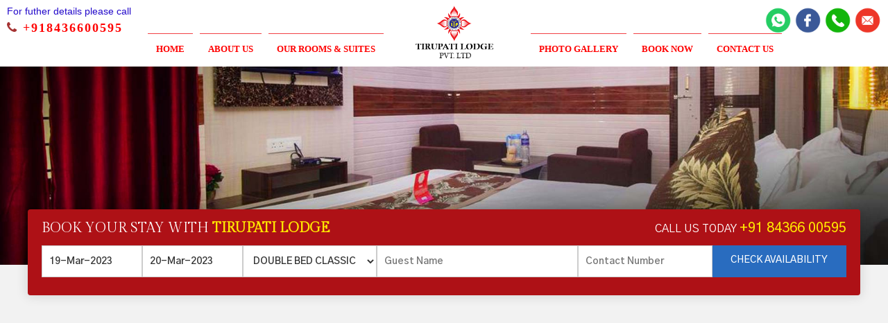

--- FILE ---
content_type: text/html; charset=utf-8
request_url: https://tirupatilodge.com/room-details.aspx?fromdate=19-Mar-2023&enddate=20-Mar-2023&room=5
body_size: 8203
content:

<!DOCTYPE html>
<html lang="en">
<head>
<meta content="text/html;charset=utf-8" http-equiv="Content-Type">
<meta name="viewport" content="width=device-width, initial-scale=1.0">
<title>Tirupati Lodge Pvt. Ltd.  - Rooms & Suites</title>
<meta name="description" content="Tirupati Lodge is an initiative taken up to take North Bengal tourism to a broader sphere. Learn more about us. ">
<meta name="keywords" content="Tirupati Lodge" />
<meta name="author" content="Tirupati Lodge">
<link rel="shortcut icon" href="imgs/favicon.png" type="image/x-icon">
<link rel="stylesheet" href="font-awesome/css/font-awesome.min.css">
<link rel="stylesheet" href="css/theme.css">
<link rel="stylesheet" href="css/style.css">
<link rel="stylesheet" href="css/sina-nav.css">
<link rel="stylesheet" href="css/datepicker.css">
<link rel="stylesheet" href="css/magnific-popup.css">
</head>
<body>
    <form name="from1" method="Post" action="./room-details.aspx?fromdate=19-Mar-2023&amp;enddate=20-Mar-2023&amp;room=5" id="from1">
<div>
<input type="hidden" name="__EVENTTARGET" id="__EVENTTARGET" value="" />
<input type="hidden" name="__EVENTARGUMENT" id="__EVENTARGUMENT" value="" />
<input type="hidden" name="__VIEWSTATE" id="__VIEWSTATE" value="/[base64]/eg" />
</div>

<script type="text/javascript">
//<![CDATA[
var theForm = document.forms['from1'];
if (!theForm) {
    theForm = document.from1;
}
function __doPostBack(eventTarget, eventArgument) {
    if (!theForm.onsubmit || (theForm.onsubmit() != false)) {
        theForm.__EVENTTARGET.value = eventTarget;
        theForm.__EVENTARGUMENT.value = eventArgument;
        theForm.submit();
    }
}
//]]>
</script>


<div>

	<input type="hidden" name="__VIEWSTATEGENERATOR" id="__VIEWSTATEGENERATOR" value="AC02FEB3" />
	<input type="hidden" name="__EVENTVALIDATION" id="__EVENTVALIDATION" value="/wEdACdLHa97xsgmMLTkC+7GF2eDD8Oj7RjLIWh8BatzK7YS5KYg2LXWr5q3aGoXcvossrXO3fdpedhifFmBI/AvT8M9qs6J+ub9mH4wYjTTjtHeiJISHPVqv2g9c0kSa8r/+cIH70QA4dN9qy028pNEsgrv7gUyf8HdfyfVSKq6R+YPdn5gAs/GYgyqvzEswZVIV3TP3FanDgOSOizSthjKkSqYhu5B3OwXCRUAlggLs/+O7UvpbwkaDzY1NgzsUNAfn9Gt2oHl+1KbAvraSTLyWazCJLKT5z6/uKyUxFmY13gUr7QQvgm7GLpBA5x48PX8DO4w3L458QQS21VFKlHx5FELNBuyLOlsWRCyfF/NapHVAr7wx/N4wEdB90Mnukj2oBL95dtX+tF6eX/W30a8uDoCNYQsguYTj7HRVz4A9PVd9rhuVKRWerS1nTTu3dVAr8pz9lzZDou0jyGOiUFLObkNgMonTJL1799b8te/vIIyACLMSrMS5mI4vDTr1Plgeq33nl+CPcJQkS/Pi26HjHELGPbPEAyyfRnSXMqPEvV3P42K9nFroB27jzwjwpK7KsCFuKR2q3m5t97zr0W3khUfCzRQbEN3hmT1fT0qU4XzL4JSdJHYQANhLdjYQerh/ony8zQ5wdS7HKlH3GMOlCeAr9isC3I7ToP3S4yf+McFZxD3drwGotBVKbb4GrkyW+XkYSiFgqI0jYOibnYxveFzD5PSSNA+c1QyLB+zpG1/fDYq617YIa5zT+3/txCRYm29ZVrXwfLEeK1b1iO19BA2uyb8rPWOe0IJjvugJzsyPhiib1iVWvyZF4MduceIFVUMLmSYT+N5gK2i77k7tpBSfjtitBfL+IAF/iBNaQDdtQ==" />
</div>


<div class="hdr-tp-in">
  <div class="row">
    <div class="hdr-top">
      <nav class="sina-nav mobile-sidebar navbar-transparent navbar-fixed" data-top="40" data-md-top="40" data-xl-top="40">
        <div class="sina-nav-header social-on">
            <div class="hdr-info" >
                  <p>For futher  details please call<br/>
                    <a href="tel:+918436600595"> <i class="fa fa-phone" aria-hidden="true"></i> +918436600595</a></p>
                
          <button type="button" class="navbar-toggle" data-toggle="collapse" data-target="#navbar-menu"> <i class="fa fa-bars"><span>Menu</span></i></button>
          <div class="col-sm-4 "><a href="/"><img src="/imgs/logo2.png" alt="Tirupati Lodge Pvt. Ltd."/></a></div>
          <div class="hdr-lnk-in">
            <p><a href="https://api.whatsapp.com/send?phone=+918436600595&text=Hi, I contacted you through your website." data-toggle="tooltip" title="Send us an Whatsapp"><span><i><img src="/imgs/icons/c1.png" alt="Tirupati Lodge"/></i></span> <b></b></a><a href="https://www.facebook.com/tirupati.lodge13/" data-toggle="tooltip" title="Follow Us Facebook"><span><i><img src="/imgs/icons/c2.png" alt="Tirupati Lodge"/></i></span> <b></b></a><a href="tel:+918436600595" data-toggle="tooltip" title="Call Now"><span><i><img src="/imgs/icons/c3.png" alt="Tirupati Lodge"/></i></span> <b></b></a><a href="/cdn-cgi/l/email-protection#6d0f02020604030a2d19041f181d0c19040102090a08430e0200" data-toggle="tooltip" title="Email Us"><span><i><img src="/imgs/icons/c4.png" alt="Tirupati Lodge"/></i></span> <b></b></a></p>
          </div>
        </div></div>
        <div class="collapse navbar-collapse" id="navbar-menu">
          
          <ul class="sina-menu" data-in="fadeInLeft" data-out="fadeInOut">
            <li><a href="/">Home</a></li>
            <li> <a href="about-us.aspx">About Us</a></li>
            <li> <a href="rooms-and-suites.aspx">Our Rooms & Suites</a></li></ul>
           
           
            

              <ul class="sina-menu a" data-in="fadeInLeft" data-out="fadeInOut">
            <li><a href="/photo-galleryaspx">Photo Gallery</a></li>
           
            <!--<li><a href="/booking" target="_blank">Book Now</a></li>-->
			<li><a href="https://tirupatilodge.pripgo.com/">Book Now</a></li>
              
            <li><a href="/contact-us">Contact Us</a></li>

          </ul>
              </div>
         
      </nav>

    </div>
  </div>
</div>



<script data-cfasync="false" src="/cdn-cgi/scripts/5c5dd728/cloudflare-static/email-decode.min.js"></script><script>
    
$(document).ready(function(){
    $("#set").click(function () {      
        $(".dropdown-menu").removeClass("show");
  });
});
</script> 

<div class="banner-pg"> <img src="imgs/banner/pg1.jpg" alt="Tirupati Lodge"> </div>


       

       <div class="srch-area-in animate">
  <div class="container">
    <div class="row srch-frm">
      <div class="col-xl-6 col-lg-6 col-md-6">
        <div class="srch-titl">
          <h2>Book your stay with <strong>Tirupati Lodge</strong></h2>
        </div>
      </div>
      <div class="col-xl-6 col-lg-6 col-md-6">
        <div class="cal-info">
          <p>Call us Today <a href="tel:+918436600595">+91 84366 00595</a></p>
        </div>
      </div>
      <div class="col-xl-3 col-lg-3 col-sm-12 col-md-12  mrb-20">
        <div class="clndr-col">   
          <div id="checkin" class="input-group date" data-date-format='dd-M-yy'>
            <input name="todate2" type="text" id="todate2" class="form-control" placeholder="Check In" />
              
            <span class="input-group-addon"><i class="glyphicon glyphicon-calendar"></i></span> </div>
        </div>
        <div class="clndr-col">
          <div id="checkout" class="input-group date" data-date-format='dd-M-yy'>
            <input name="enddate2" type="text" id="enddate2" class="form-control" placeholder="Check Out" />
            <span class="input-group-addon"><i class="glyphicon glyphicon-calendar"></i></span> </div>
        </div>
      </div>
       <div class="col-xl-2 col-lg-2 col-sm-12 col-md-12">
      <div class="form-group">
           <select name="dest_cmd2" id="dest_cmd2" class="form-control" style="width: 100%;">
	<option value="Select">Select</option>
	<option value="1">SINGLE BED STANDARD (NON AC)</option>
	<option value="2">DOUBLE BED STANDARD (NON AC)</option>
	<option value="5">DOUBLE BED CLASSIC</option>
	<option value="6">DOUBLE BED PREMIUM</option>
	<option value="10">FOUR BED CLASSIC</option>
	<option value="12">EXECUTIVE FOUR BED</option>
	<option value="14">TRIPLE BED CLASSIC</option>

</select>
      
      </div></div>
      <div class="col-xl-3 col-lg-3 col-sm-12 col-md-12 mrb-20">
        <input name="name2" type="text" id="name2" placeholder="Guest Name" autocomplete="off" required="" />
      </div>
      <div class="col-xl-2 col-lg-2 col-sm-12 col-md-12 mrb-20">
        <input name="myphone2" type="text" id="myphone2" placeholder="Contact Number" autocomplete="off" required="" />
      </div>
      <div class="col-xl-2 col-lg-2 col-sm-12 col-md-12 srch-btn"> <a id="button" href="javascript:__doPostBack(&#39;button&#39;,&#39;&#39;)">Check Availability</a> </div>
    </div>
  </div>
</div>

<div class="pro-pg animate">
  <div class="container">
    <div class="row">
    
      <div class="col-xl-12"> 
  
        <div class="pro-dscrp">
          <!--<h2>Overview</h2>
          <p>At Tirupati, we offer services to you which are at par with the star-rated lodging establishments in the region. We formulate and follow stringent managerial protocols, so that your stay with us is non-negotiable and is ensured to be unparalleled with no comprises on your comfort and safety. Well, an enjoyable trip is directly proportional to the hotel you choose. Amongst the other lodges or hotels newly established near NJP railway station, Tirupati Lodge is the most expert foundation in the field with maximum years of experience and knowledge. Our cliental base is as strong as a star-rated hotel. We leave no stone unturned to render the best to our customers. </p>-->
          <h2>Rooms</h2>
          <div class="pro-tbl">
            <table class="table table-bordered table-sm rtable">
              <thead>
                <tr>
                  <th width="25%">Room Type</th>
                  <th width="15%">Room Availability</th>
                  <th width="25%">Amenities</th>
                  <th width="20%">Room Rate</th>
                  <th width="15%">Room Quantity</th>
                </tr>
              </thead>
              <tbody>
                      
                                 <input type="hidden" name="List1$ctl00$cid" id="List1_ctl00_cid" value="5" />
                                  <input type="hidden" name="List1$ctl00$aroom" id="List1_ctl00_aroom" value="20" />
                                 <input type="hidden" name="List1$ctl00$rn" id="List1_ctl00_rn" value="DOUBLE BED CLASSIC" />
                <tr>
                  <td class="pro-tbl-titl"><a href="#"><img src="ServerImage/4a805fb3-564a-466b-ac05-861dc5c93660.jpg" alt="DOUBLE BED CLASSIC"/>DOUBLE BED CLASSIC</a></td>
                  <td class="pro-tbl-qty"><i class="fa fa-check"></i> 20 Room</td>
                  <td><ul>
                      <li></li>
                      
                    </ul></td>
                  <td class="pro-tbl-pric"><span class="costpn"><i class="fa fa-inr"></i>1650</span> /per night</td>
                  <td class="pro-tbl-qunty"><div class="form-group">
                      <select name="List1$ctl00$dest_cmd" id="List1_ctl00_dest_cmd" onchange="GetTotal();" class="form-control rq" style="width: 100%;">
	<option value="0">0</option>
	<option value="1">1</option>
	<option value="2">2</option>
	<option value="3">3</option>
	<option value="4">4</option>
	<option value="5">5</option>
	<option value="6">6</option>
	<option value="7">7</option>
	<option value="8">8</option>
	<option value="9">9</option>
	<option value="10">10</option>
	<option value="11">11</option>
	<option value="12">12</option>
	<option value="13">13</option>
	<option value="14">14</option>
	<option value="15">15</option>
	<option value="16">16</option>
	<option value="17">17</option>
	<option value="18">18</option>
	<option value="19">19</option>
	<option value="20">20</option>

</select>                     
                       
                      
                      
                          
                      </select>
                    </div></td>
                </tr>
                          
              </tbody>
            </table>
          </div>
          <div class="pro-tbl2">
            <table class="table table-bordered table-sm">
              <tbody>
                <tr class="ttl-amnt">
                  <td width="65%" colspan="3" class="text-right">Total Amount</td>
                  <td width="20%" class="pro-tbl-pric"><span id="totalcost_span" class="totalcost"><i class="fa fa-inr"></i>0</span> /per night</td>
                  <td width="15%" class="pro-tbl-btn"><a id="bookrooms" href="javascript:__doPostBack(&#39;bookrooms&#39;,&#39;&#39;)">Book Now</a></td>
                </tr>
              </tbody>
            </table>
          </div>
          <h2>Room Amenities</h2>
          <div class="pro-amniti">
            <ul>
              <li>Well-Equipped En-Suite Bathroom</li>
              <li>Scrumptious Indoor Dining </li>
              <li>Prompt Room Service </li>
              <li>Baggage Storage </li>
              <li>Safe Deposit Lockers</li>
              <li>24*7 Generator Backup</li>
              <li>Friendly Staff Interaction </li>
              <li>24*7 Travel Desk Assistance </li>
              <li>Laundry Service</li>
              <li>Color television Satellite Channels</li>
              <li>High Speed Wi-Fi</li>
              <li>Doctor on Call </li>
              <li>Cab Rentals</li>
              <li>Tour Planners on Call</li>
            </ul>
          </div>
          <h2>Terms and Conditions</h2>
          <ul>
            <li>Every customer is required to submit an authentic identity proof during the booking process. Without an authentic copy of voter card, PAN card, driver’s license or an Aadhar card, no booking shall be processed. </li>
            <li>Once the booking request is confirmed, the customer is required to make an advance payment equivalent to 50% of the total charges for the period of stay. </li>
            <li>Postponement of a booking date shall also be treated as a cancellation.</li>
            <li>The standard check-out time is 12 pm. </li>
            <li>The standard check-in time is 11 am. </li>
            <li>If the customer fails to check-in before 11 am, she/he will be charged with additional compensations. </li>
            <li>If the check-out time exceeds 12 pm, the customer will be required to pay the full amount for an additional day. </li>
            <li>Any loss or damage caused to the hotel property has to be compensated by the guest with full labor charges. </li>
            <li>Customers are requested to keep their cash,ornaments,passports etc. at their own risk. Hotel management will not be responsible for any loss or mishap.</li>
            <li>Advance booking amount is not refundable.</li>
          </ul>
          <h2>Cancellation Policy</h2>
          <ul>
            <li>Inform to hotel for cancellation prior 8 days for full advance amount refund.</li>
            <li>If not informed prior 8 days, only 20% of the advance amount will be refunded. </li>
            <li>If the customer fails to show up on the date of arrival without any prior notice or in incidences of cancellation of event, advances remain non-refundable and forfeited</li>
           
          </ul>
        </div>
      </div>
    </div>
  </div>
</div>


<footer>
  <div class="container  ">
    <div class="row">
      <div class="col-xl-3 col-lg-3 col-md-6 col-sm-6">
        <h4>Our Rooms</h4>
        <div class="foot-lnk">
          <ul>
            
        
                                  <li><a href="#">SINGLE BED STANDARD (NON AC)</a></li>
 
                                  <li><a href="#">DOUBLE BED STANDARD (NON AC)</a></li>
 
                                  <li><a href="#">DOUBLE BED CLASSIC</a></li>
 
                                  <li><a href="#">DOUBLE BED PREMIUM</a></li>
 
                                  <li><a href="#">FOUR BED CLASSIC</a></li>
 
                                  <li><a href="#">EXECUTIVE FOUR BED</a></li>
 
                                  <li><a href="#">TRIPLE BED CLASSIC</a></li>
 
            <li><a href="/rooms-and-suites">View All</a></li>
          </ul>
        </div>
      </div>
      <div class="col-xl-3 col-lg-3 col-md-6 col-sm-6">
        <h4>Quick Links</h4>
        <div class="foot-lnk">
          <ul>
            <li><a href="about-us.aspx">About Us</a></li>            
            <li><a href="#">Ammenities</a></li>
            <li><a href="#">Tourist Attractions</a></li>
            <li><a href="photo-galleryaspx.aspx">Photo Gallery</a></li>
            <li><a href="/testimonial">Guest Review</a></li>
            <li><a href="hotels-near-NJP-Station.aspx">Hotels near NJP Station</a></li>
            <li><a href="NJP-hotels.aspx">NJP Hotels</a></li>
            <li><a href="hotels-near-NJP-railway-station.aspx">Hotels Near NJP Railway Station</a></li>
            <li><a href="hotel-near-NJP.aspx">Hotel Near NJP</a></li>
            <li><a href="best-hotel-near-NJP-station.aspx">Best Hotel near NJP Station</a></li>
            <li><a href="contact-us.aspx">Contact Us</a></li>
            <li><a href="#">Cancellation</a></li>
            <li><a href="#">Privacy Policy</a></li>
            <li><a href="#">Terms and Conditions</a></li>
          </ul>
        </div>
      </div>
      <div class="col-xl-3 col-lg-3 col-md-6 col-sm-6">
        <div class="foot-info">
          <h3>Tirupati Lodge Pvt. Ltd.</h3>
          <div class="address"><i class="fa fa-map-marker" aria-hidden="true"></i>
            <p>N.J.P Ward 35, Dabgram, Ram Nagar Colony, West Bengal, India</p>
          </div>
          <div class="address"> <i class="fa fa-phone" aria-hidden="true"></i>
            <p><a href="tel:+918436600595">+91 8436600595</a></p>
          </div>
          <div class="address"> <i class="fa fa-envelope" aria-hidden="true"></i>
            <p><a href="/cdn-cgi/l/email-protection#5b3934343032353c1b2f32292e2b3a2f3237343f3c3e75383436"><span class="__cf_email__" data-cfemail="c3a1acaca8aaada483b7aab1b6b3a2b7aaafaca7a4a6eda0acae">[email&#160;protected]</span></a></p>
          </div>
          <div class="soclmdia wow animated fadeIn">
            <h5>Follow Us</h5>
            <ul class="soclmdia-social-nav model-2">
              <li> <a class="facebook" title="facebook" href="https://www.facebook.com/tirupati.lodge13/" target="_blank"> <i class="fa fa-facebook"></i> </a> </li>
              <!--<li> <a class="google-plus" title="google-plus" href="#"> <i class="fa fa-google-plus"></i> </a> </li>
              <li> <a class="pinterest" title="pinterest" href="#"> <i class="fa fa-pinterest-p"></i> </a> </li>-->
              <li> <a class="youtube" title="youtube" href="#"> <i class="fa fa-youtube"></i> </a> </li>
              <li> <a class="instagram" title="instagram" href="https://www.instagram.com/tirupatilodgepvtltd/"> <i class="fa fa-instagram"></i> </a> </li>
            </ul>
          </div>
        </div>
      </div>
      <div class="col-xl-3 col-lg-3 col-md-6 col-sm-6">
          <div class="fb-page lkbx-fb" data-href="https://www.facebook.com/tirupati.lodge13/" data-tabs="timeline" data-height="380" data-small-header="false" data-adapt-container-width="true" data-hide-cover="false" data-show-facepile="true">
            <blockquote cite="https://www.facebook.com/tirupati.lodge13/" class="fb-xfbml-parse-ignore"><a href="https://www.facebook.com/tirupati.lodge13/">Facebook</a></blockquote>
          </div>
      </div>
      
      <div class="col-xl-12">
        <div class="foot-cpy"> <a href="/"><img src="/imgs/logo-foot.png" alt="Tirupati Lodge Pvt. Ltd." /></a>
          <p>copyrights © 2018 <script data-cfasync="false" src="/cdn-cgi/scripts/5c5dd728/cloudflare-static/email-decode.min.js"></script><script>new Date().getFullYear()>2017&&document.write("-"+new Date().getFullYear());</script> <a href="./">Tirupati Lodge Pvt. Ltd.</a> . all rights reserved. designed by Techno Imagine</p>
          <div class="lang-google">
            <div id="google_translate_element" class="google_translate_element"></div>
          </div>
        </div>
      </div>
        
    </div>
  </div>
</footer>
<div id="fb-root"></div>
<div id="fb-root"></div>
<a href="https://api.whatsapp.com/send?phone=+918436600595&amp;text=Hi, I contacted you through your website." class="whtspp" target="_blank"> <i class="whtspp-icon flaticon-whatsapp"></i></a> 
<script>(function(d, s, id) {
  var js, fjs = d.getElementsByTagName(s)[0];
  if (d.getElementById(id)) return;
  js = d.createElement(s); js.id = id;
  js.src = "//connect.facebook.net/en_US/sdk.js#xfbml=1&version=v2.0";
  fjs.parentNode.insertBefore(js, fjs);
}(document, 'script', 'facebook-jssdk'));</script>
<script>
    function googleTranslateElementInit() {
     new google.translate.TranslateElement(
                {pageLanguage: 'en'},
                'google_translate_element'
            );
    if(typeof(document.querySelector) == 'function') {
        document.querySelector('.goog-logo-link').setAttribute('style', 'display: none');
        document.querySelector('.goog-te-gadget').setAttribute('style', 'font-size: 0');
    }
    jQuery('.goog-logo-link').css('display', 'none');
    jQuery('.goog-te-gadget').css('font-size', '0');
    }
</script> 
<script src="https://translate.google.com/translate_a/element.js?cb=googleTranslateElementInit"></script>
<!--Start of Tawk.to Script-->

<!--End of Tawk.to Script-->

        </form>
<script src="js/jquery.min.js"></script> 
<script src="js/popper.min.js"></script> 
<script src="js/bootstrap.min.js"></script> 
<script src="js/custm.js"></script> 
<script src="js/moment.min.js"></script> 
<script src="js/sina-nav.js"></script> 
<script src="js/owl.carousel.js"></script> 
<script src="js/bootstrap-datepicker.js"></script> 
<script src="js/jquery.magnific-popup.js"></script>
     <script type="text/javascript">
         function rooms() {
           
            var head = document.getElementById("room").value;
            var head1 = document.getElementById("adult").value;
            var head2 = document.getElementById("child").value;
            document.getElementById('multi').value = head + ' Room,' + head1 + ' Adult,' + head2 + ' Child';           
    };


         $(function() {
             GetTotal();
         });

         function GetTotal() {
             var c = 0;
             $('.rtable tbody tr').each(function () {
                 var rc = parseInt($(this).find(".costpn").text().trim());
                 var rq = parseInt($(this).find(".rq").val());
                 
                 c = c + (rc*rq);
             });
             //$(".costpn");
             $(".totalcost").html('<i class="fa fa-inr"></i>' + c);
         }
         
</script>  
<script>
    $(document).ready(function () {
        $("input:text").val("");
       
        const urlParams = new URLSearchParams(window.location.search);
        const myParam = urlParams.get('fromdate');
        document.getElementById("todate2").value=myParam;

        const myParam2 = urlParams.get('enddate');
        document.getElementById("enddate2").value=myParam2;
        
        const myParam3 = urlParams.get('room');
        document.getElementById("dest_cmd2").value=myParam3;

        const myParam4 = urlParams.get('name');
        document.getElementById("name2").value=myParam4;

        const myParam5 = urlParams.get('contact');
        document.getElementById("myphone2").value=myParam5;
        
        });
  //  var fromdate = getParameterByName('enddate');
   
</script>
        <script>
            // Select all elements to animate
            const elements = document.querySelectorAll('.animate');

            // Set up Intersection Observer
            const observer = new IntersectionObserver((entries) => {
                entries.forEach((entry) => {
                    if (entry.isIntersecting) {
                        entry.target.classList.add('visible');
                    }
                });
            }, {
                threshold: 0.2, // Trigger animation when 20% of the element is visible
            });

            // Observe each element
            elements.forEach((el) => observer.observe(el));
        </script>
<script defer src="https://static.cloudflareinsights.com/beacon.min.js/vcd15cbe7772f49c399c6a5babf22c1241717689176015" integrity="sha512-ZpsOmlRQV6y907TI0dKBHq9Md29nnaEIPlkf84rnaERnq6zvWvPUqr2ft8M1aS28oN72PdrCzSjY4U6VaAw1EQ==" data-cf-beacon='{"version":"2024.11.0","token":"a896bbaaf7a342b58fc511aa6c555874","r":1,"server_timing":{"name":{"cfCacheStatus":true,"cfEdge":true,"cfExtPri":true,"cfL4":true,"cfOrigin":true,"cfSpeedBrain":true},"location_startswith":null}}' crossorigin="anonymous"></script>
</body>
</html>


--- FILE ---
content_type: text/css
request_url: https://tirupatilodge.com/css/style.css
body_size: 23826
content:
/****designed by Techno Imagine [www.technoimagine.in]***/
@import url('https://fonts.googleapis.com/css?family=Gilda+Display&display=swap');
/*font-family: 'Gilda Display', serif;*/
@import url('https://fonts.googleapis.com/css?family=Gothic+A1:300,400,500,600&display=swap');
/*font-family: 'Gothic A1', sans-serif;*/
body {
	background:  #F2F2F2;font-family: 'Gothic A1', sans-serif;
}
a {
	transition: all 0.5s ease 0s;
	transition: color 0.2s ease-in-out;
	-moz-transition: color 0.2s ease-in-out;
	-webkit-transition: color 0.2s ease-in-out;
	-o-transition: color 0.2s ease-in-out;
	-ms-transition: color 0.2s ease-in-out
}
a, a:hover, a:focus {
	text-decoration: none;transition: all 0.5s ease 0s;
	outline: none
}
.hdr-top {
	width: 100%;
	position: fixed;
	margin-left: -15px;
}
.hdr-info{ text-align:right;
}
	.hdr-info p {
		padding-bottom: 0px;
		margin-bottom: 0px;
		width: 100%;
		color: #2309ca !important;
		font-size: 14px;
		text-align: left;
		padding: 10px;
		font-family: 'Montserrat', sans-serif;
		font-weight: 300;
	}
.hdr-info p a{ color:#fff; font-weight: 600;font-family: 'Libre Baskerville', serif;
    font-size: 18px;font-style:normal;
    letter-spacing: 2px;
}
.hdr-info p a:hover{ color:#fff; text-decoration:underline;
}
.hdr-tp-in {
	z-index: 9999;/*border-bottom: 1px solid #f2f2f2;*/
	width: 100%;  position:absolute;
	padding: 0px 30px;/*background:transparent;*/background: -moz-linear-gradient(top,  rgba(0,0,0,0.65) 0%, rgba(0,0,0,0) 100%);
background: -webkit-linear-gradient(top,  rgba(0,0,0,0.65) 0%,rgba(0,0,0,0) 100%);
background: linear-gradient(to bottom,  rgba(0,0,0,0.65) 0%,rgba(0,0,0,0) 100%);
filter: progid:DXImageTransform.Microsoft.gradient( startColorstr='#a6000000', endColorstr='#00000000',GradientType=0 );

}
.logo-in img {
	height:110px;
    padding: 5px 0px;
}
.logo-in {
	float:none;
	text-align:center;
	padding: 0px 0px 0px 0px; /*border-right:1px solid #dadada;*/
	 
}
.hdr-lnk-in{      float: right;
    padding-top: 0px;
    position: relative;
    top: -160px;
}
.hdr-lnk-in p{ width:auto;float:right; padding-bottom:0px; margin-bottom:0px;
}
.hdr-lnk-in p a{padding:5px 0px 0px 0px; text-align:center; display:inline-block; font-size:26px; color:#1ba259;
}
.hdr-lnk-in p a:hover{color:#000;
}
.hdr-lnk-in p span{text-align:center; line-height:45px; margin-left:5px;
}
.hdr-lnk-in p span i img{ width:38px; height:38px;
}
.hdr-lnk-in p b{ display:none;
}
.fa-whatsapp{color:#25D366;
}
.fa-phone{color:#a53333;
}
.fa-envelope{color:#a53333;
}
.advsr-lnk{
}
.advsr-lnk p{ color:#fff; text-align:right; font-weight:300;
}
.advsr-lnk p img{ width:auto; height:30px; text-align:right;
}
.cal-info{text-align:right;
}
.cal-info p{ font-size:16px; color:white;font-weight:400; padding-bottom:10px; margin-bottom:0px; text-transform:uppercase;
}
	.cal-info p a {
		color: #ffe701;
		font-weight: 500;
		font-size: 20px;
	}
	.cal-info p a:hover {
		color: white;
	}
/*.hdr-lnk-in { display:none;
}
.hdr-lnk-in {
	border:1px dashed red;
	text-align: right;
	color: #666;padding-top: 0px; float:left;
}
.hdr-lnk-in p{padding-bottom:0px; margin-bottom:0px;
}
.hdr-lnk-in p span{padding-bottom:0px; margin-bottom:0px;
}
.hdr-lnk-in p b{ font-weight:500;
}
.hdr-lnk-in a {
	color: #000; padding-left:10px;
	text-decoration: none;
	font-size: 15px;
}
.hdr-lnk-in a:hover {
	color: #000;
	text-decoration: underline;
}*/
.hdr-nav{padding:0px 0px; margin:0px 0px;
}
.banner-hm{
	background:#E7F5D3;
}
.banner-hm h3{font-weight:300;font-family: 'Gilda Display', serif;
}
.banner-hm p{ font-size:16px; font-weight:300;
}
.banner-pg{
}
.banner-pg img{ width:100%; height:auto;
}
.banner-pg h3{font-weight:300;font-family: 'Gilda Display', serif;
}
.banner-pg p{ font-size:16px; font-weight:300;
}
.carousel-inner img {
	width: 100%;
	height: 100%;
}
.carousel-fade .carousel-item {
 opacity: 0;
 transition-duration: .6s;
 transition-property: opacity;
}

.carousel-fade  .carousel-item.active,
.carousel-fade  .carousel-item-next.carousel-item-left,
.carousel-fade  .carousel-item-prev.carousel-item-right {
  opacity: 1;
}

.carousel-fade .active.carousel-item-left,
.carousel-fade  .active.carousel-item-right {
 opacity: 0;
}

.carousel-fade  .carousel-item-next,
.carousel-fade .carousel-item-prev,
.carousel-fade .carousel-item.active,
.carousel-fade .active.carousel-item-left,
.carousel-fade  .active.carousel-item-prev {
 transform: translateX(0);
 transform: translate3d(0, 0, 0);
}
.srch-titl{width:100%;
}
	.srch-titl h2 {
		width: 100%;
		font-family: 'Gilda Display', serif;
		text-align: left;
		font-size: 20px;
		font-weight: 300;
		text-transform: uppercase;
		padding: 0px 0px 10px 0px;
		color: white;
		margin: 0px 0px;
		line-height: 1.5;
	}
	.srch-titl h2 strong {
		color: #ffe701;
		font-weight: 600;
	}
.srch-area {padding:10px 20px; margin-bottom:24%;
}
.srch-area .col-xl-2,.srch-area .col-xl-3,.srch-area .col-xl-4,.srch-area .col-lg-3,.srch-area col-md-6,.srch-area col-md-12,.srch-area col-sm-6{
	padding-right: 5px;
	padding-left: 5px;
}
.srch-area-in {padding:0px 15px; margin-bottom:0px;position:relative; top:-80px;z-index: 100;
}
.srch-area-in2 {padding:20px 25px 15px 25px; margin:0px 0px;position:relative; top:0px;z-index: 100; background:#fff;
}
.srch-area-in .col-xl-2,.srch-area-in .col-xl-3,.srch-area-in .col-xl-4,.srch-area-in .col-lg-3,.srch-area-in .col-md-6,.srch-area-in .col-md-12,.srch-area-in .col-sm-6, .srch-area-in .col-xl-6{
	padding-right: 0px;
	padding-left: 0px;
}
.srch-area-in2 .col-xl-2,.srch-area-in2 .col-xl-3,.srch-area-in2 .col-xl-4,.srch-area-in2 .col-lg-3,.srch-area-in2 col-md-6,.srch-area-in2 col-md-12,.srch-area-in2 col-sm-6{
	padding-right: 0px;
	padding-left: 0px;
}
.pg-qury{padding:20px 0px 40px 0px;
}
.pg-qury-bg{}
.qnty-pnl{ width:33.3%; float:left; padding:0px 2px; margin-bottom:15px;
}
.qnty-pnl p{ font-size:12px; color:#333; font-weight:400; padding-bottom:0px; margin-bottom:0px;
}
.qnty-pnl select{ font-size:14px; color:#333; font-weight:400; width:100%; border-radius:2px; padding:6px 5px;
}
.qnty-pnl-btn{clear:both;padding:0px 2px;
}
.qnty-pnl-btn a{ text-align: center;
	font-size: 13px;
	text-transform: uppercase;
	color: #fff; font-weight:500;
	background: #9e2424;
	position: relative;
	display: inline-block;
	padding: 5px 10px;
	border-radius: 2px;
}
.qnty-pnl-btn a:hover{ background: #9e2424;
}
.srch-frm {
	/*background: #282a8a url(../imgs/frm-bg.png) repeat;*/ /*background: #ce1425 url(../imgs/frm-bg.png) repeat;*/
	background:rgb(174 17 22);
	padding: 12px 20px 10px 20px;
	border-radius: 4px;
	box-shadow: 0 0 15px 3px rgba(0, 0, 0, 0.1);
}
.frm-select{
}
.frm-select select{
background: #fff;
    border-radius: 0px;
    padding: 10px 10px;
    width: 100%;
    border-top: 1px solid #fff;
    border-bottom: 1px solid #fff;
    border-left: 1px solid #fff;
    border-right: 1px solid #ccc;
    height: 46px;
    font-weight: 500 !important;
    color: #333;
    font-size: 14px;
}
.srch-frm input, .srch-frm select{
	background: #fff;    /*font-family: 'Gilda Display', serif;*/
	border-radius: 0px;
	padding: 10px 10px;
	width: 100%;
	/*border: 1px solid #f0f0f0;*/ border-top:1px solid #ccc;border-bottom:1px solid #ccc;border-left:1px solid #ccc;border-right:1px solid #ccc;
	height: 46px;
	font-weight: 600 !important;
	color: #333;
	font-size: 14px;
}
.pg-qury-bg input{
	background: #fff;    /*font-family: 'Gilda Display', serif;*/
	border-radius: 0px;
	padding: 10px 10px;
	width: 100%;
	/*border: 1px solid #f0f0f0;*/ border-top:1px solid #ccc;border-bottom:1px solid #ccc;border-left:1px solid #ccc;border-right:1px solid #fff;
	height: 46px;
	font-weight: 600 !important;
	color: #333;
	font-size: 14px;
}
.srch-frm input:focus, .pg-qury-bg input:focus{
	border: 1px solid #fff;
}
.srch-frm input::-webkit-calendar-picker-indicator, .pg-qury-bg input::-webkit-calendar-picker-indicator {
 display: none !important;
}
.srch-frm .srch-btn a , .pg-qury-bg .srch-btn a{
	text-align: center;
	width: 100% !important;
	font-size: 14px;
	text-transform: uppercase;
	color: #fff; font-weight:500;
	background: #296cbf; border:1px solid #296cbf;
	position: relative;
	display: inline-block;
	padding: 10px 2px;
	height: 46px;
	border-radius: 0px;
}
.srch-frm .srch-btn a:hover, .pg-qury-bg .srch-btn a:hover {
	background: #d22f34;border:1px solid #d22f34;
}
.clndr-col{float:left; width:50%;
}
.srch-room input{
    background: #fff;
    font-weight: normal;
    color: #525252;
}
.srch-room .dropdown-menu {
  height: auto;width: 100%;border-radius: 4px;padding: 10px;
  overflow: auto;
}
.usr-qnty{ margin-bottom:10px;
}
.usr-qnty p{ margin-bottom:5px; padding-bottom:0px; font-size:13px; color:333; font-weight:400;
}
.usr-qnty .btn-primary {
    color: #070707;
    padding: 3px 9px;
    font-weight: 400;
    font-size: 15px;
    background-color: #b2f3ba;
    border-color: #37ad45;
}
.usr-qnty .btn-primary:not(:disabled):not(.disabled).active,
.usr-qnty .btn-primary:not(:disabled):not(.disabled):active,
.usr-qnty .show>.btn-primary.dropdown-toggle {
    color: #fff;font-weight: 500;
    background-color: #f29421;
    border-color: #f29421;
}
.usr-qnty-btn{
}
.usr-qnty-btn button{     padding: 5px 20px 7px 20px!important;
    border-radius: 2px;
    background: #ffa700;
    color: #fff;
    text-decoration: none;
    border: none;
    font-size: 13px;
    font-weight: 400;
}
.usr-qnty-btn button:hover{ background:#f7850c; color:#fff; text-decoration:none;
}
/********/
.foot-hm{
    /*position: fixed;*/
    left: 0px;
    bottom: 0px;
    z-index: 9;
    height: auto;
    padding: 10px 10px;
    width: 100%;
    text-align: center;
    /*background:rgba(255,255,255,0.3);*/
}
.foot-hm p{ font-size:13px; font-weight:300; color:#333; padding-bottom:0px; margin-bottom:0px; 
}
.foot-hm p a{ font-size:14px; font-weight:500;color:#01823c;
}
.foot-hm p a:hover{ color:#333; text-decoration:underline;
}
.pro-area{
	padding:30px 0px 30px 0px; background:#fff;
}
.pro-titl{
	width:100%; margin-bottom:20px;
}
.pro-titl-txt h1::before, .pro-titl-txt h1::after {
	content: "";
	display: table-cell;
	width: 50%;
	top: -20px;
	position: relative;
	border-bottom: 1px solid #daa3d4;
	vertical-align: middle
}
.pro-titl-txt h1, .pro-titl-txt h2{ font-size:32px; margin-bottom:0px; padding-bottom:10px; padding-top:5px; font-weight:400;font-family: 'Gilda Display', serif; text-transform:none;
}
.pro-titl-txt h1 strong, .pro-titl-txt h2 strong{ font-weight:700; color:#e21419;
}
.pro-titl-txt span {
    text-transform: capitalize;
    position: absolute;
    top: -8px;
    font-family: 'Gilda Display', serif;
    font-size: 80px;
    line-height: 52px;
    left: 0;
    font-style: italic;
    right: 0;
    z-index: -1;
    color: #e4e5e7;
}
.pro-titl-txt p{ letter-spacing:1px;font-family: 'Gilda Display', serif; font-size:18px;
}
.pro-abut{
	padding:20px 0px 35px 0px;
}
.pro-abut a{ color:#F93; font-size:14px;
}
.pro-abut a:hover{ /*color:#01823c;*/ text-decoration:underline;
}
.pro-pg{
	padding:40px 0px 40px 0px;
	background:white;
}
.pro-pg p{ line-height:28px;
}
.ply-fb {
    padding: 0% 20%;
    margin: 0 auto;
}
.pro-tour{
	padding:30px 0px; background:#ebf5e0;
}
.htls-pnl{
 width:100%; display:inline-block;
}
.htls-pnl-box{
	float:left; width:33.3%; padding:15px;
}
.htls-pnl-dtls{ padding:15px; background:#f3f3f3; text-align:center; display: flow-root;
}
.htls-pnl-dtls h6{ font-size:18px;
}
.htls-pnl-dtls a{
}
.htls-pnl-dtls a:hover{
}
.imagebox {
	background: /* #F0F0F0*/ #353232;
	padding: 0;
	margin: 0px 0px;
	position: relative;
	text-align: center;
	border-radius: 5px;
	overflow:hidden;
}
	.imagebox img {
		opacity: 1;
		width: 100%;
		height: 300px;
		transition: 0.5s opacity;
		border-radius: 5px;
	}
.imagebox:hover img {
	opacity: .5
}
.imagebox .imagebox-desc {
	background: -moz-linear-gradient(top,  rgba(0,0,0,0) 0%, rgba(0,0,0,0.65) 51%, rgba(0,0,0,0.65) 98%, rgba(0,0,0,0.65) 100%);
background: -webkit-linear-gradient(top,  rgba(0,0,0,0) 0%,rgba(0,0,0,0.65) 51%,rgba(0,0,0,0.65) 98%,rgba(0,0,0,0.65) 100%);
background: linear-gradient(to bottom,  rgba(0,0,0,0) 0%,rgba(0,0,0,0.65) 51%,rgba(0,0,0,0.65) 98%,rgba(0,0,0,0.65) 100%);
filter: progid:DXImageTransform.Microsoft.gradient( startColorstr='#00000000', endColorstr='#a6000000',GradientType=0 );


	bottom: 0;
	color: white;
	font-size: 1.2em;
	left: 0;
	padding: 10px 15px;
	position: absolute;
	transition: 0.5s padding;
	text-align: center;
	width: 100%
}
.imagebox .imagebox-desc h3 {
	    color: #ffffff;
    font-size: 22px;
    font-weight: 400;
    letter-spacing: 1px;
    font-family: 'Gilda Display', serif;
    padding: 10px 0 10px 0;
    margin: 0 0;
}
.imagebox .imagebox-desc h4 {
	color: #fff;
	font-size: 16px;font-family: 'Gilda Display', serif;
	font-weight: 400;
	padding: 0 0 5px 0;
	margin: 0 0
}
.imagebox .imagebox-desc p {
	font-size: 14px;
	font-weight: 300;
	padding: 0 0;
	margin: 0 0;
	color: #fff
}
.imagebox:hover .imagebox-desc {
	padding-bottom: 5%;
}
.imagebox .fclty-htls {
	position: absolute;
     left: 12px; 
    top: 12px;
    right: 0px;
    bottom: 0px;
    z-index: 5;
}
.imagebox .fclty-htls i {
	position: relative;
	background: rgb(60, 60, 60,0.4);
	width: 33px;
	height: 33px;
	border-radius: 50%;
    line-height: 30px;
	margin: 3px;
	color: #fff;
	border-bottom: none;
	font-size: 14px;
	text-align: center;
	-webkit-transition: .5s;
	transition: .5s;
	display: block
}
.imagebox .fclty-htls i:hover {
	-webkit-box-shadow: 0 5px 40px 0 rgba(0,0,0,.1);
	box-shadow: 0 5px 40px 0 rgba(0,0,0,.1);
	cursor: pointer;
	background: rgb(220, 53, 69,0.8);
}
.imagebox .fclty-htls i img { width:20px; height:20px;
}
.pro-dest{
	padding:30px 0px 30px 0px; background:#fff;
}
.pro-dest a{ 
padding:0px 0px; color:#333; font-size:14px; font-weight:400;
}
.pro-dest a:hover{ 
color:#24a232;
}
.col-no-padd>div {
	float: left;
	padding-left: 0;
	padding-right: 0
}
.delay-1 {
	-webkit-transition: all 800ms cubic-bezier(.23, 1, .32, 1);
	-moz-transition: all 800ms cubic-bezier(.23, 1, .32, 1);
	-o-transition: all 800ms cubic-bezier(.23, 1, .32, 1);
	transition: all 800ms cubic-bezier(.23, 1, .32, 1)
}
.photo-block {
	text-align: center;
	color: #fff; margin-bottom:30px;
	position: relative;
	width: 100%; overflow:hidden;
}
.photo-block img {
	width: 100%;
	height: 360px;
	display: block
}
.photo-block h3 a {
	padding:5px 10px;
	text-transform: uppercase;
	color: #fff;
	font-family: 'Gilda Display', serif;
	text-decoration: none;
	background:rgba(255,102,0,0.7); border-radius:5px;
	font-size: 20px;
	margin-top: 0;
	font-weight: 500
}
.photo-block h3 a:hover {
	color: #fff;
}
.photo-block p { font-family: 'Gilda Display', serif;font-size:16px; font-weight:300; line-height:22px; padding:15px; background:rgba(0,0,0,0.3);
}
.photo-block h4 {
	padding-bottom: 0;
	margin-bottom: 0;
	-o-transform: translateY(-40px);
	transform: translateY(-40px);
	-webkit-transform: translateY(-40px);
	-moz-transform: translateY(-40px);
	-ms-transform: translateY(-40px);
	opacity: 0;
	color: #fff;
	font-size: 20px;
	font-weight: 300
}
.photo-block h5 {
	-o-transform: translateY(20px);
	font-weight: 400;
	transform: translateY(20px);
	-webkit-transform: translateY(20px);
	-moz-transform: translateY(20px);
	-ms-transform: translateY(20px);
	opacity: 0;
	font-size: 16px;
	padding: 0 20px
}
.photo-block:hover h4, .photo-block:hover h5 {
	-o-transform: translateY(0);
	font-weight: 400;
	transform: translateY(0);
	-webkit-transform: translateY(0);
	-moz-transform: translateY(0);
	-ms-transform: translateY(0);
	opacity: 1
}
.photo-block:hover .tour-layer {
	opacity: 1
}
.vertical-center {
	-webkit-transform: translateY(-50%);
	-moz-transform: translateY(-50%);
	-o-transform: translateY(-50%);
	-ms-transform: translateY(-50%);
	transform: translateY(-50%);
	top: 50%;
	position: absolute
}
.vertical-align {
	-webkit-transform: translateY(-50%);
	-moz-transform: translateY(-50%);
	-o-transform: translateY(-50%);
	-ms-transform: translateY(-50%);
	transform: translateY(-50%);
	top: 50%;
	position: absolute;
	width: 100%;
	left: 0
}
.vertical-align.p-148 {
	margin-top: 35px
}
.vertical-bottom {
	position: absolute;
	bottom: 0;
	left: 0;
	width: 100%
}
.vertical-top {
	position: absolute;
	left: 0;
	top: 0;
	width: 100%
}
.pro-revw {
    padding: 40px 0px;
    background: #f5f5f5;
}
.foot-dgn{ text-align:center;
}
.foot-dgn img{ width:auto; height:60px;
}
.foot-sbcrb-titl {
	border-right: 1px solid #ccc
}
.foot-sbcrb-titl img {
	float: left;
	height: 60px;
	margin-right: 10px
}
.foot-sbcrb-titl h4 {
	padding-bottom: 0;
	font-size: 18px;
	text-transform: uppercase;
	margin-bottom: 0;
	padding-top: 10px;
	
}
.foot-sbcrb-titl p {
	padding-bottom: 0; font-size:14px;
}
.review-cont {
	padding: 0% 10%;
}
.review-cont p {
	font-size: 16px;font-family: 'Gilda Display', serif;
	line-height: 24px;
	font-style: italic;
	color: #000;	
	font-weight: 400;
	text-align:center;
	padding-bottom: 0;
	margin-bottom: 0
}
.review-cont p:before {
    content: "\f10d";
    font: normal normal normal 20px/1 FontAwesome;
    font-size: inherit;
    padding-right: 5px;
    color: #f7e77a;
    font-size: 20px;
    text-rendering: auto;
}
.review-cont p:after {
    content: "\f10e";
    font: normal normal normal 20px/1 FontAwesome;
    font-size: inherit;
    padding-left: 5px;
    color: #f7e77a;
    font-size: 20px;
    text-rendering: auto;
}
.review-cont h6 {
	font-size: 18px;font-family: 'Gilda Display', serif; padding-top:20px;
	padding-bottom: 0;
	margin-bottom: 0;
	line-height: 22px;
	color: #9c0909;
	font-weight: 500;
	text-align:center
}
.review-cont h6 span {
	font-size: 14px;
	line-height: 22px;
	color: #666;
	font-weight: 300
}
.ws-srv-section {
    background: #333479 url(../imgs/subtle-carbon.png) repeat;
    padding: 0px 0px 0px 0px;
}
.col-srv-img{width:40%; float:left;
}
.col-srv-img img{ width:100%; height: 600px;
}
.col-srv-cont{width:60%; float:left; padding:30px 30px;
}
.col-srv-cont h2{ padding-bottom:20px; margin-bottom:0px; color:#fff; text-transform:none; font-size:32px; font-weight:400;font-family: 'Gilda Display', serif;
}
.col-srv-cont p{ font-size:14px; color:#dadada; font-weight:300;
}
.col-srv-cont h6{ color:#fff; font-weight:300; padding-bottom:15px;
}
.srv-list{
}
.srv-list ul{
	padding-left:0px;
}
.srv-list li{
	float:left; width:50%; margin-bottom:20px; list-style:none; color:#dadada;font-family: 'Gilda Display', serif;
}
.srv-list li img{ width:16px; height:16px; margin-right:10px; opacity:0.8;
}
/**********/
.pro-rooms .owl-carousel .owl-item {
  float: left; margin:0px 0px; padding:0px 5px;
}
.pro-box-h{ width:100%;
	height:auto;/*display:inline-block;*/  margin:0px 0px;    padding: 30px 0px 30px 0px;
    border-bottom: 1px solid #e4e3e3;
	position: relative;
}
.pro-box-h:last-child{
    border-bottom: none;
}
.pro-box-h:hover{
	/*webkit-box-shadow: 0px 3px 3px 1px rgba(154, 154, 204, 0.22);
    -moz-box-shadow: 0px 3px 3px 1px rgba(154, 154, 204, 0.22);
    box-shadow: 0px 3px 3px 1px rgba(154, 154, 204, 0.22);*/
}
.pro-box-h:last-child{  margin-bottom:0px;
}
.pro-box-hs{ width:100%;
	height:auto;display:inline-block; background:#fff; margin-bottom:0px; padding:15px 5px; border:1px solid #e4e0e0;
	position: relative;
	border-radius:2px;
}
.pro-box-hs:hover{border:1px solid #f4bbbb;
	webkit-box-shadow: 0px 3px 3px 1px rgba(154, 154, 204, 0.22);
    -moz-box-shadow: 0px 3px 3px 1px rgba(154, 154, 204, 0.22);
    box-shadow: 0px 3px 3px 1px rgba(154, 154, 204, 0.22);
}
.flt-con1 h2{
	padding:0px 0px; margin:0px 0px; font-size:18px; padding-bottom:10px;
}
.flt-con1 h2 a{
	color:#199869; font-size:20px; font-weight:600;font-family: 'Gilda Display', serif;
}
.flt-con1 h2 a:hover{
	color:#000; text-decoration:underline;
}
.pro-box-hs .flt-con1 h2{
	padding:0px 0px; margin:0px 0px; font-size:16px; padding-bottom:5px;
}
.pro-box-hs .flt-con1 h2 a{
	color:#8a2424; font-size:16px; font-weight:500;
}
.flt-con1 h2 a:hover{
	color:#000;text-decoration:underline;
}
.flt-con1 h4{
	font-size:14px;font-weight:400;
}
.pro-box-hs .flt-con1 h4{
	font-size:13px;font-weight:400;
}
.pro-box-stoc p {
    padding: 0px 0px 0px 0px;
    color: #249c6b;
    font-size: 13px;
}
.pro-box-stoc p img {
    width: 16px;
    height: 16px;
}
.flt-con1 h4 a{
	font-size:14px; color:#F93;
}
.flt-con1 h4 a:hover{
  color:#8A2234; text-decoration:underline;
}
.flt-con1 h4 i{ padding-right:7px; color:#666;
}
.flt-con1 h4 strong{
	color:#ea9f0f;
}
.flt-con1 p{
	font-size:15px; font-weight:400; padding-bottom:0px; margin-bottom:10px; line-height:25px;
}
.flt-con1 ul{ float:left; padding-left:0px; margin-bottom:0px;
}
.flt-con1 ul li:before{ content: "\f00c";display: inline-block;
    font: normal normal normal 12px/1 FontAwesome; color:#dc6f43; padding-right:5px;
}
.flt-con1 ul li{ font-size:13px; color:#333; padding:0px 20px 0px 0px; list-style:none; float:left; 
}
.pro-box-hs .flt-con1 ul{ float:left; padding-left:15px; margin-bottom:0px;
}
.pro-box-hs .flt-con1 ul li{ font-size:12px; color:#333; padding:0px 20px 0px 0px; list-style:disc; float:left; font-style:italic;
}
.pro-box-flt-img{
	width:45%; padding:0px 10px 0px 10px; float:left; margin:0px auto; text-align:center;background:#fff; 
}
.pro-box-hs .pro-box-flt-img{
	width:100%; padding:0px 10px 0px 10px; float:left; margin:0px auto; text-align:center;background:#fff; 
}
.pro-box-hs .bdr-rgt{border-right:none; height:auto;
}
.bdr-rgt{border-right:1px solid #ebebf1; height:132px;
}
.pro-box-flt-img p{
	padding-bottom:0px; margin-bottom:0px; font-size:12px; font-weight:500; color:#666; text-align:center;
}
.pro-box-flt-img img{
	width:100%; height:280px;
}
.category-overlay{position: absolute;
}
.category-overlay h4 {
    font-size: 14px; text-transform:uppercase;    
    top: 25px;
    left: 25px;
    background: rgba(216, 54, 54, 0.7);
    color: #fff;
    font-weight: 500;
    border-radius: 2px;
    text-align: center;
    padding: 10px 10px;
    z-index: 1;
	 
}
.category-overlay2{position: absolute; 
}
.category-overlay2 h4 {
    font-size: 14px; text-transform:uppercase;    
    top: 25px !important;left: 25px;
    margin-top: 20px;
    margin-left: 20px;    
    background: rgb(41, 179, 134, 0.7);
    /*background:rgba(39, 52, 130, 0.7);*/
    color: #fff;
    font-weight: 500;
    border-radius: 2px 2px;
    text-align: center;
    padding: 8px 15px;
    z-index: 1;
}
.pro-box-flt-titl{
	width:55%; padding:0px 10px; float:left;
}
.flt-con1{
	float:left; width:100%; padding:15px 0px 15px 0px;
}
.pro-box-hs .flt-con1 {
    float: left;
    width: 100%;
    display: inline-grid;
    padding: 10px 0px;
    border-bottom: 1px solid #ccc;
}
.pro-box-hs .pro-box-flt-titl {
    width: 100%;
    padding: 0px 10px;
    float: left;
}
.flt-con2{
	float:left; width:100%;padding:20px 0px 0px 0px; border-top:1px dashed #ccc;
}
.pro-box-hs .flt-con2{
	float:left; width:1000%;padding:10px 0px 5px 0px;
}
.pro-box-hs{
	float:left; width:100%; text-align:center; padding:20px 0px 13px 0px;
}
.flt-titl{
	font-size:16px; color:#000; padding:0px; margin:0px; font-weight:500;
}
.flt-titl a{
	font-size:16px; color:#424242; padding:0px; margin:0px; font-weight:400; text-decoration:none;transition: all 0.4s ease-in-out 0s;
}
.flt-titl a:hover{
	color:#de4a4e;
}
.flt-titl{
	font-size:16px; color:#424242; padding:0px; margin:0px 0px 5px 0px; font-weight:500;
}
.flt-titl img{
	height:12px; width:12px; margin-right:5px;
}
.flt-pric{
	margin:0px 0px;text-align:left; float:left; /*width:50%;*/
}
.fare-amunt{ font-size:12px;
}
.fare-amunt span {
    font-size: 20px;
    color: #9c1f1f;
    font-weight: 700;
    padding: 0px 0px;padding-right: 5px;
    margin: 0px 0px;
    line-height: 22px;
    letter-spacing: 0px;
}
.fare-amunt i{
    font-size:18px; color:#9c1f1f;font-weight:400 ; padding:0px 5px 0px 0px; margin:0px 0px;
}
.pro-box-hs .fare-amunt span {
    font-size:20px; color:#a02f2f;font-weight:700 ; padding:0px 0px; margin:0px 0px; line-height:22px; letter-spacing:2px;
}
.pro-box-hs .fare-amunt i{
    font-size:18px; color:#a02f2f;font-weight:400 ; padding:0px 5px 0px 0px; margin:0px 0px;
}
.flt-pric p{
	font-size:12.5px; color:#868484; padding:0px 0px 0px 0px; margin:0px 0px; font-weight:400;    font-style: italic;
}
.flt-pric h6{
	font-size:16px; color:#868484; padding:0px 0px 0px 0px; margin:0px 0px; font-weight:400; line-height:24px;
}
.flt-pric h6 a{
	font-size:16px; color:#d82d32; font-weight:500;
}
.flt-pric h6 a:hover{
	color:#333; text-decoration:underline;
}
.flt-buy{ text-align:center; padding-top: 15px; /*float:right;*/ width:100%;
}
.flt-buy a{
    padding: 10px 15px;
    background: #fff;
    border:2px solid #a71a1a;
    color: #a71a1a !important; 
    text-transform: uppercase;
    text-decoration: none;
    border-radius: 4px;
    font-weight: 500;
    font-size: 14px;
	transition: all 0.5s ease 0s;
}
.flt-buy a:hover, .flt-buy a:active .flt-buy a:focus{background:#a71a1a; color:#fff !important;border:2px solid #a71a1a;
	text-decoration:none;
}
.pro-box-hs .flt-buy a{
    padding: 8px 10px;
    background: #f46b42;
    border: 1px solid #f46b42;
    color: #fff;
    text-transform: uppercase;
    text-decoration: none;
    border-radius: 4px;
    font-weight: 500;
    font-size: 14px;
	transition: all 0.5s ease 0s;
}
.pro-box-hs .flt-buy a:hover, .flt-buy a:active .flt-buy a:focus{
	background:#ea562a; color:#fff !important; text-decoration:none;border:1px solid #ea562a;
}
.flt-dtls{
}
.flt-dtls{ margin-top:10px;
}
.flt-dtls a{
	color:#666; font-size:12px; text-decoration:none; line-height:22px; font-weight:500; cursor:pointer;transition: all 0.5s ease 0s;
}
.flt-dtls a:hover{
	color:#186eb3; 
}
.map-h{
	margin: 0px 0px;
    clear: both;
    position: relative;
    padding: 0px 10px;
    top: 10px;
}
.map-hd{
	margin: 0px 0px 10px 0px;
    clear: both;
    position: relative;
    padding: 0px 0px;
    top: 10px;
}
.pro-dtls-area{
	 padding:0px 20px 30px 20px;
}
.pro-dtls{
	padding:30px 10px; background:#fff; border-radius:2px;
}
.pro-dtls-titl{
	padding-bottom:10px;
}
.pro-dtls-titl h1{
	font-size: 24px;
    margin-bottom: 0px; 
    padding-bottom: 10px; color:#00823c;
    font-weight: 500;
}
.pro-dtls-titl h4{
	font-size: 15px;
    margin-bottom: 0px;
    padding-bottom: 0px;
    font-weight: 400;
}
.pro-dtls-titl h4 i{ padding-right:5px;
}
.pro-dtls-titl h4 a {
    font-size: 14px;
    color: #F93;
}
.pro-dtls-titl h4 a:hover {
    color: #8A2234;
    text-decoration: underline;
}
.abut-img{ margin:0px auto; text-align:center; margin:20px 0px;
}
.abut-img img{ margin:0px auto; width:auto; height:280px;
}
.glry-htl{
	margin-bottom:20px; margin-top:5px;
}
.image-set img {
	max-width: 100%; width:100%; /*min-height:225px;*/
	position: relative;
	transition: all 0.5s;
	-ms-transition: all 0.5s;
	-moz-transition: all 0.5s;
	-o-transition: all 0.5 ease;
	-webkit-transition: all 0.5 ease;
}
.mb-20{
	margin-bottom:20px !important;
}
.image-set .img-caption {
	background: rgba(10, 49, 82, 0.5);
	position: absolute;
	height: 100%;
	width: 100%;
	top: 0;
	opacity: 0;
}
.image-set .image-wrapper {
	position: relative;
	overflow: hidden;
	margin-bottom: 0px;
	border-radius: 5px;

}
.image-set i{
	padding-right:5px;
}
.image-set .link {
	left: 45%;
    position: absolute;
    top: 40%;
	opacity: 0;
}
.image-set .link a {
	/*background: #39b94b none repeat scroll 0 0;*/
    color: #fff; text-align:center;
    display: inline-block;
    font-size: 15px; margin:0px auto;
	opacity: 0;padding: 5px 6px 5px 10px;
    border: 1px solid rgba(255,255,255,0.7); border-radius:2px;
}
.image-set .link a i {
	text-align:center;
}
.image-set .image-wrapper:hover .img-caption {
	opacity: 1;
}
.image-set .image-wrapper:hover .link a {
	opacity: 1;
}
.image-set .image-wrapper:hover .link {
	opacity: 1;
}
.image-set .image-wrapper:hover img {
	transform: scale(1.5);
	-webkit-transform: scale(1.5);
	-o-transform: scale(1.5);
	-ms-transform: scale(1.5);
	-moz-transform: scale(1.5);
}

.image-set h4{
	font-size:14px; font-weight:500; padding:3px 5px 5px 5px; margin:0px 0px; background:#e8e7e7; height:30px; overflow:hidden; line-height:22px; text-align:center !important;
}
.glry-box {
	margin-bottom: 20px
}
.glry-box img{
	border-radius:0px; height:250px;
}
.owl-carousel .owl-wrapper:after {
  content: ".";
  display: block;
  clear: both;
  visibility: hidden;
  line-height: 0;
  height: 0;
}
.owl-carousel {
  display: none;
  position: relative;
  width: 100%;
  -ms-touch-action: pan-y;
}
.owl-carousel .owl-wrapper {
  display: none;
  position: relative;
  -webkit-transform: translate3d(0px, 0px, 0px);
}
.owl-carousel .owl-wrapper-outer {
  overflow: hidden;
  position: relative;
  width: 100%;
}
.owl-carousel .owl-wrapper-outer.autoHeight {
  -webkit-transition: height 500ms ease-in-out;
  -moz-transition: height 500ms ease-in-out;
  -ms-transition: height 500ms ease-in-out;
  -o-transition: height 500ms ease-in-out;
  transition: height 500ms ease-in-out;
}
.owl-carousel .owl-item {
  float: left;
}
.owl-controls .owl-page,
.owl-controls .owl-buttons div {
  cursor: pointer;
}
.owl-controls {
  -webkit-user-select: none;
  -khtml-user-select: none;
  -moz-user-select: none;
  -ms-user-select: none;
  user-select: none;
  -webkit-tap-highlight-color: rgba(0, 0, 0, 0);
}
/* mouse grab icon */
.grabbing {
  cursor: url(../images/icons/grabbing.png) 8 8, move;
}
/* fix */
.owl-carousel .owl-wrapper,
.owl-carousel .owl-item {
  -webkit-backface-visibility: hidden;
  -moz-backface-visibility: hidden;
  -ms-backface-visibility: hidden;
  -webkit-transform: translate3d(0, 0, 0);
  -moz-transform: translate3d(0, 0, 0);
  -ms-transform: translate3d(0, 0, 0);
}
.owl-origin {
  -webkit-perspective: 1200px;
  -webkit-perspective-origin-x: 50%;
  -webkit-perspective-origin-y: 50%;
  -moz-perspective: 1200px;
  -moz-perspective-origin-x: 50%;
  -moz-perspective-origin-y: 50%;
  perspective: 1200px;
}
.owl-fade-out {
  z-index: 10;
  -webkit-animation: fadeOut .7s both ease;
  -moz-animation: fadeOut .7s both ease;
  animation: fadeOut .7s both ease;
}
.owl-fade-in {
  -webkit-animation: fadeIn .7s both ease;
  -moz-animation: fadeIn .7s both ease;
  animation: fadeIn .7s both ease;
}
.owl-backSlide-out {
  -webkit-animation: backSlideOut 1s both ease;
  -moz-animation: backSlideOut 1s both ease;
  animation: backSlideOut 1s both ease;
}
.owl-backSlide-in {
  -webkit-animation: backSlideIn 1s both ease;
  -moz-animation: backSlideIn 1s both ease;
  animation: backSlideIn 1s both ease;
}
.owl-goDown-out {
  -webkit-animation: scaleToFade .7s ease both;
  -moz-animation: scaleToFade .7s ease both;
  animation: scaleToFade .7s ease both;
}
.owl-goDown-in {
  -webkit-animation: goDown .6s ease both;
  -moz-animation: goDown .6s ease both;
  animation: goDown .6s ease both;
}
.owl-fadeUp-in {
  -webkit-animation: scaleUpFrom .5s ease both;
  -moz-animation: scaleUpFrom .5s ease both;
  animation: scaleUpFrom .5s ease both;
}
.owl-fadeUp-out {
  -webkit-animation: scaleUpTo .5s ease both;
  -moz-animation: scaleUpTo .5s ease both;
  animation: scaleUpTo .5s ease both;
}
@-webkit-keyframes empty {
  0% {
    opacity: 1;
  }
}
@-moz-keyframes empty {
  0% {
    opacity: 1;
  }
}
@keyframes empty {
  0% {
    opacity: 1;
  }
}
@-webkit-keyframes fadeIn {
  0% {
    opacity: 0;
  }
  100% {
    opacity: 1;
  }
}
@-moz-keyframes fadeIn {
  0% {
    opacity: 0;
  }
  100% {
    opacity: 1;
  }
}
@keyframes fadeIn {
  0% {
    opacity: 0;
  }
  100% {
    opacity: 1;
  }
}
@-webkit-keyframes fadeOut {
  0% {
    opacity: 1;
  }
  100% {
    opacity: 0;
  }
}
@-moz-keyframes fadeOut {
  0% {
    opacity: 1;
  }
  100% {
    opacity: 0;
  }
}
@keyframes fadeOut {
  0% {
    opacity: 1;
  }
  100% {
    opacity: 0;
  }
}
@-webkit-keyframes backSlideOut {
  25% {
    opacity: .5;
    -webkit-transform: translateZ(-500px);
  }
  75% {
    opacity: .5;
    -webkit-transform: translateZ(-500px) translateX(-200%);
  }
  100% {
    opacity: .5;
    -webkit-transform: translateZ(-500px) translateX(-200%);
  }
}
@-moz-keyframes backSlideOut {
  25% {
    opacity: .5;
    -moz-transform: translateZ(-500px);
  }
  75% {
    opacity: .5;
    -moz-transform: translateZ(-500px) translateX(-200%);
  }
  100% {
    opacity: .5;
    -moz-transform: translateZ(-500px) translateX(-200%);
  }
}
@keyframes backSlideOut {
  25% {
    opacity: .5;
    transform: translateZ(-500px);
  }
  75% {
    opacity: .5;
    transform: translateZ(-500px) translateX(-200%);
  }
  100% {
    opacity: .5;
    transform: translateZ(-500px) translateX(-200%);
  }
}
@-webkit-keyframes backSlideIn {
  0%,
  25% {
    opacity: .5;
    -webkit-transform: translateZ(-500px) translateX(200%);
  }
  75% {
    opacity: .5;
    -webkit-transform: translateZ(-500px);
  }
  100% {
    opacity: 1;
    -webkit-transform: translateZ(0) translateX(0);
  }
}
@-moz-keyframes backSlideIn {
  0%,
  25% {
    opacity: .5;
    -moz-transform: translateZ(-500px) translateX(200%);
  }
  75% {
    opacity: .5;
    -moz-transform: translateZ(-500px);
  }
  100% {
    opacity: 1;
    -moz-transform: translateZ(0) translateX(0);
  }
}
@keyframes backSlideIn {
  0%,
  25% {
    opacity: .5;
    transform: translateZ(-500px) translateX(200%);
  }
  75% {
    opacity: .5;
    transform: translateZ(-500px);
  }
  100% {
    opacity: 1;
    transform: translateZ(0) translateX(0);
  }
}
@-webkit-keyframes scaleToFade {
  to {
    opacity: 0;
    -webkit-transform: scale(0.8);
  }
}
@-moz-keyframes scaleToFade {
  to {
    opacity: 0;
    -moz-transform: scale(0.8);
  }
}
@keyframes scaleToFade {
  to {
    opacity: 0;
    transform: scale(0.8);
  }
}
@-webkit-keyframes goDown {
  from {
    -webkit-transform: translateY(-100%);
  }
}
@-moz-keyframes goDown {
  from {
    -moz-transform: translateY(-100%);
  }
}
@keyframes goDown {
  from {
    transform: translateY(-100%);
  }
}
@-webkit-keyframes scaleUpFrom {
  from {
    opacity: 0;
    -webkit-transform: scale(1.5);
  }
}
@-moz-keyframes scaleUpFrom {
  from {
    opacity: 0;
    -moz-transform: scale(1.5);
  }
}
@keyframes scaleUpFrom {
  from {
    opacity: 0;
    transform: scale(1.5);
  }
}
@-webkit-keyframes scaleUpTo {
  to {
    opacity: 0;
    -webkit-transform: scale(1.5);
  }
}
@-moz-keyframes scaleUpTo {
  to {
    opacity: 0;
    -moz-transform: scale(1.5);
  }
}
@keyframes scaleUpTo {
  to {
    opacity: 0;
    transform: scale(1.5);
  }
}
.owl-theme .owl-controls {
  text-align: center;
}
.touch-slider .owl-controls .owl-buttons div {
  position: absolute;
  top: 50%;
  height: 40px;
  width: 40px;
  line-height: 45px;
  display: inline-block;
  zoom: 1;
  opacity: 0;
  *display: inline;
  /*IE7 life-saver */
  background: #fff;
  color: #ffbb02;
  filter: alpha(opacity=60);
  /*IE7 fix*/
  margin-top: -30px;
  transition: all 0.4s ease-in-out;
  -moz-transition: all 0.4s ease-in-out;
  -webkit-transition: all 0.4s ease-in-out;
  -o-transition: all 0.4s ease-in-out;
}
.touch-slider:hover .owl-controls .owl-buttons div {
  filter: alpha(opacity=100);
  /*IE7 fix*/
  opacity: 1;
}
.touch-slider .owl-controls .owl-buttons div.owl-prev {
  left: 0;
}
.touch-slider .owl-controls .owl-buttons div.owl-next {
  right: 0;
}
.touch-slider .owl-controls .owl-buttons div i {
  font-size: 1.8em;
}
.touch-carousel .owl-controls .owl-buttons {
  position: absolute;
  top: -38px;
  right: 15px;
}
.touch-carousel.projects-carousel .owl-controls .owl-buttons {
  right: 12px;
}
.projects-carousel .owl-controls .owl-buttons {
  right: 9px;
}
.owl-pagination {
  /*position: absolute;*/
  width: auto; display:none;
  left: 0; float:left;
  bottom: 5px;
}
.owl-theme .owl-controls .owl-page {
  display: inline-block;
  zoom: 1;
  *display: inline;
  /*IE7 life-saver */
}
.owl-theme .owl-controls .owl-page span {
  display: block;
  width: 12px;
  height: 12px;
  margin: 2px 4px;
  filter: alpha(opacity=50);
  /*IE7 fix*/
  opacity: 1;
  border-radius: 50%;
  background: #fff;
  border: 3px solid #fff;
  box-shadow: 0px 0px 2px rgba(0, 0, 0, 0.2);
  transition: all 0.4s ease-in-out;
  -moz-transition: all 0.4s ease-in-out;
  -webkit-transition: all 0.4s ease-in-out;
  -o-transition: all 0.4s ease-in-out;
}
.touch-slider:hover .owl-controls .owl-page span {
  filter: alpha(opacity=100);
  /*IE7 fix*/
  opacity: 1;
}
.owl-theme .owl-controls .owl-page.active span,
.owl-theme .owl-controls.clickable .owl-page:hover span {
  filter: alpha(opacity=100);
  /*IE7 fix*/
  opacity: 1;
  background: #1b65a7;
}
.owl-theme .owl-controls .owl-page span.owl-numbers {
  height: auto;
  width: auto;
  color: #FFF;
  padding: 2px 10px;
  font-size: 12px;
  -webkit-border-radius: 30px;
  -moz-border-radius: 30px;
  -o-border-radius: 30px;
  border-radius: 30px;
}
.touch-carousel.projects-carousel .owl-controls .owl-buttons {
  right: 12px;
}
.touch-carousel.navigation-2 .owl-controls .owl-buttons {
  position: relative;
  top: 0;
  right: 0;
}
.touch-carousel.navigation-2.clients-carousel .owl-controls .owl-buttons {
  top: -8px;
}
.touch-carousel.navigation-2 .owl-controls .owl-buttons div,
.touch-carousel.navigation-3 .owl-controls .owl-buttons div {
  background-color: #f2f2f2;
}
.touch-carousel.navigation-2 .owl-controls .owl-buttons div i,
.touch-carousel.navigation-3 .owl-controls .owl-buttons div i {
  color: #666;
}
.touch-carousel.navigation-3 {
  padding-top: 45px;
}
.touch-carousel.navigation-3.clients-carousel {
  padding-top: 25px;
}
.touch-carousel.navigation-3 .owl-controls .owl-buttons {
  position: absolute;
  top: 0;
  right: 0;
  width: 100%;
}
.touch-carousel.navigation-2 .owl-controls .owl-buttons div,
.touch-carousel.navigation-3 .owl-controls .owl-buttons div {
  width: 28px;
  height: 28px;
  line-height: 28px;
  border-radius: 50%;
  -webkit-border-radius: 50%;
  -moz-border-radius: 50%;
  -o-border-radius: 50%;
}
.touch-carousel.navigation-3.projects-carousel .owl-controls .owl-buttons {
  right: 9px;
}
.touch-carousel .owl-controls .owl-buttons div {
  height: 22px;
  width: 22px;
  line-height: 22px;
  display: inline-block;
  zoom: 1;
  *display: inline;
  /*IE7 life-saver */
  -webkit-border-radius: 2px;
  -moz-border-radius: 2px;
  -o-border-radius: 2px;
  border-radius: 2px;
  background-color: #fff;
  margin-left: 4px;
  transition: all 0.4s ease-in-out;
  -moz-transition: all 0.4s ease-in-out;
  -webkit-transition: all 0.4s ease-in-out;
  -o-transition: all 0.4s ease-in-out;
  border: 1px solid #ccc;
}
.touch-carousel .owl-controls .owl-buttons div i {
  font-size: 1.2em;
  color: #ccc;
  transition: all 0.4s ease-in-out;
  -moz-transition: all 0.4s ease-in-out;
  -webkit-transition: all 0.4s ease-in-out;
  -o-transition: all 0.4s ease-in-out;
}
.qury-pnl{
	/*border:1px solid #e8e8e8;*/ padding:15px 15px; border-radius:2px;
}
.qury-pnl h2{
    margin-bottom: 0px;
    font-family: 'Gilda Display', serif;
    padding-bottom: 10px;
    color: #e21419;
    font-weight: 600;
}
.pro-pric{
	text-align:right; margin-bottom:5px; padding-bottom:5px; border-bottom:1px solid #f0f0f0; float:left; width:50%;
}
.pro-pric p{ font-size:12px; font-weight:300; padding-bottom:0px; margin-bottom:0px; 
}
.pro-pric-amunt{ font-size:13px; color:#666;font-style:italic;}
.pro-pric-amunt span {
    font-size: 24px;
    color: #a02f2f;font-style:normal;
    font-weight: 700;
    padding: 0px 0px;
    margin: 0px 0px;
    line-height: 22px;
    letter-spacing: 2px;
}
.pro-stoc{
	text-align:right;margin-bottom:10px;float:left;width:50%;
}
.pro-stoc p{
	padding:0px 0px; margin:0px 0px;color:#249c6b; font-size:13px;
}
.pro-stoc p strong{
	padding:0px 0px 0px 0px; color:#ad2525; font-size:16px;
}
.pro-stoc p img{ width:16px; height:16px;
}
.pro-qury{
}
.pro-qury input{border:1px solid #d6d6d6; padding:10px 10px; width:100%; border-radius:2px;
}
.pro-qury select{border:1px solid #d6d6d6; padding:10px 10px; width:100%; border-radius:2px;
}
.pro-qury textarea{border:1px solid #d6d6d6; padding:10px 10px; width:100%; border-radius:2px; height:100px;
}
.pro-qury-input{
	margin-bottom:5px; display:inline-block;width:100%;
}
.pro-qury-input p{ font-size:13px; color:#333; padding-bottom:0px; margin-bottom:0px; font-weight:500; 
}
.pro-qury-input .form-group{
	margin-bottom:7px;
}
.pro-qury-input .t-dates{border:1px solid #d6d6d6;border-radius:2px; margin-bottom:0px;}
.pro-qury-input .t-check-in {
     border-right-color:#fff;
}
.pro-qury-input a {
    text-align: center;
    width:auto; margin:auto;
    font-size: 16px;
    text-transform: uppercase;
    color: #fff;
    font-weight: 500;
    background: #22247b;
    position: relative;
    display: inline-block;
    padding: 10px 30px;
    height: 46px;
    border-radius: 2px;
}
.pro-qury-input2 a:hover {
    background: #dc3545;
}
.pro-qury-input2{
	margin:0px auto; text-align:center;
}
.pro-qury-input2 a {
    text-align: center;
    width:auto; margin:auto;
    font-size: 16px;
    text-transform: uppercase;
    color: #fff;
    font-weight: 500;
    background: #dc3545;
    position: relative;
    display: inline-block;
    padding: 10px 30px;
    height: 46px;
    border-radius: 4px;
}
.pro-qury-input2 a:hover {
    background: #22247b;
}
.pro-dscrp{
}
.pro-dscrp ul{ padding-left:30px;
}
.pro-dscrp li{ font-size: 15px;
    padding: 5px 0px;
}
.pro-dscrp h2{ font-size:20px; color: #b11113;    padding-bottom: 10px;
    padding-top: 10px;
    font-weight: 600; text-transform:uppercase;    font-family: 'Gilda Display', serif;
}
.pro-dscrp p{ font-size:16px; line-height:24px;
}

.pro-tbl, .pro-tbl2{ /*overflow:auto;*/
}
table{ background:#fff;
}
.pro-tbl table{ margin-bottom:0px;
}
.pro-tbl th, .pro-tbl2 th{ color:#385079; font-size:14px; font-weight:500; text-transform:uppercase; padding:5px 10px;
}
.pro-tbl td, .pro-tbl2 td{ color: #000;
    font-size: 14px; padding:10px 10px;
    font-weight: 400;
    vertical-align: top;
}
.pro-tbl td ul{ padding-left:15px;
}
.pro-tbl td ul li{ color:#464646; font-size:13px; font-weight:400; font-style:italic; padding:0px 0px;
}
.pro-tbl td strong{ font-weight:500;
}
.pro-tbl-qty{font-weight: 500 !important;
    color: #25b34a !important;
    font-size: 14px !important;
}
.pro-tbl-btn{
	text-align:left; 
}
.pro-tbl-btn a{ background:#dc3545; font-size:14px; text-transform:uppercase; padding:8px 15px; border-radius:4px; color:#fff; text-decoration:none; display:inline-block; margin:0px 0px; font-weight:500;
}
.pro-tbl-btn a:hover{ background:#22247b;
}
.pro-tbl-titl img{ width:100%; height:150px; border:1px solid #ccc;}
.pro-tbl-titl a{font-size:16px; text-transform:none;color:#000; font-weight: 500; text-decoration:underline;}
.pro-tbl-titl a:hover{ color:#333; text-decoration:underline;}	
.pro-tbl-pric{
	color:#333; font-size:12px !important;font-weight:400;
}
.pro-tbl-pric i{ padding-right:2px;
}
.pro-tbl-pric span{
	color:#c32837; font-size:20px !important; font-weight:600 !important;
}
.pro-tbl-pric p{
	color:#333; font-size:13px !important;font-weight:400; padding-bottom:0px; margin-bottom:0px; font-style:italic;
}
.pro-tbl-pric p strong{
	color:#e86d04; font-size:13px !important;font-weight:600; padding-bottom:0px; margin-bottom:0px; font-style:normal;
}
.pro-tbl-qunty{

}
.pro-tbl-qunty select{ background:#feb; width:80px;

}
.pro-amniti{
	display: inline-block; margin-bottom:20px;
}
.pro-amniti ul{ padding-left:0px;   
}
.pro-amniti li{ width:33.3%; float:left; list-style:none; font-weight:400; font-size:14px; line-height:28px;    
}
.pro-amniti li::before {
  content: "\f00c";font-family: 'FontAwesome'; padding-right:5px; color:#24ab67; font-size:12px;
}
.pro-confrm{
	padding:10% 0%; 
}
.pro-confrm h2{
	color:#5aaf31; font-weight:400;
}
.pro-confrm h5{ color:#333; font-weight:400;
}
.or {
    height: 1px;
    margin: 30px 0 20px; text-align:center;
    background-color: #e1e8ed;
}
.or span {
    position: relative;
    top: -20px;
    background-color: #fff;
    display: inline-block;
    padding: 10px;
    font-style: italic;
}
.pro-info{
	text-align:center;
}
.pro-info p{
	text-align:center; padding-bottom:0px; margin-bottom:0px;
}
.pro-info a{ font-size:20px; font-weight:600; color:#2dad3c; text-decoration:none;
}
.pro-info a:hover{ color:#333; text-decoration:none;
}
.wdth-30{ width:30% !important; border:1px dashed red;
}
.amnt-txt{
	font-size:14px; color:#333 !important; text-align:right; text-transform:none !important; padding-top:10px !important; 
}
.ttl-amnt{
}
.mrt-20{
	margin-top:20px;
}
.mrt-30{
	margin-top:30px;
}
.bkng-titl h2{
	width: 100%;
    text-align: center;
    font-size: 22px;
    font-weight: 400;
    
    padding: 20px 10px 0px 10px;
    margin-bottom: 0px;
	
}
.pro-dtls-img{ margin-bottom:20px;
}
.pro-dtls-img img{ height:150px; width:100%; border-radius:2px; border:1px solid #EBEBEB; background:#fff;
}
.foot-info{}
footer {
	padding: 50px 0;
	margin-bottom: 0; background:#fff url(../imgs/footbg.png) left bottom no-repeat; /*background-image:url(../imgs/foot-bg.png); background-repeat:no-repeat; background-position:bottom;
	 background-attachment:fixed; background-size:contain;*/
	color: #ccc
}
footer h3 {
	font-weight: 600; text-transform:uppercase;
	 color:#333;font-family: 'Gilda Display', serif;
	font-size: 20px; padding-bottom: 10px;
}
footer h3 span {color:#de5959;
}
footer h3 strong {font-weight: 600;color:#fff;
}
footer h4 {
	font-weight: 500;
    font-family: 'Gilda Display', serif;
    font-size: 20px;
    padding-top:0px;
    color: #333;
}
.address {
	position: relative;
	line-height: 1.6;
	text-align: left;
	margin-bottom: 0;
	color: #fff
}
.address i {
	position: absolute;
	font-size: 18px;
	top: 2px; padding-right:5px;
	color: #bdbdbd;
	font-weight: 500
}
.address .address-name {
	margin-left: 30px;
	font-size: 15px
}
.address p {
	margin-left: 25px;
	font-size: 15px;
	margin-bottom: 1.07em;
	font-weight: 400;
	color:#333
}
.address a {
	color: #2c3577;
	font-size: 18px;
	font-weight: 400
}
.address a:hover {
	color: #333!important; text-decoration:underline;
}
.foot-lnk {
	text-align: left;
	line-height: 30px;/*display: inline-block;*/
	color: #707070
}
.foot-lnk ul { padding-left:20px;
}
.foot-lnk ul li{ /*float:left; width:50%;*/
}
.foot-lnk li a {
	font-size: 14px;
	color: #292929;
	padding: 0 3px;
	margin: 0;
	font-weight: 300
}
.foot-lnk li a:hover {
	color: #000;
	text-decoration: underline
}
.foot-cpy {
	text-align: left; border-top:1px solid #EEE;
	padding-top: 30px; margin-top:20px;
}
.foot-cpy img {
	 float: left;
    height: 60px;
    padding: 0px 5px;
    margin-top: -5px;
    border-radius: 2px;
    margin-right: 10px;
}
.foot-cpy p {
	font-size: 13px;
	color: #272727;
	margin-bottom: 0;
	padding-bottom: 0;
	padding-top: 0px
}
.foot-cpy a {
	color: #9a2121;
	padding: 0px 0px;
	margin: 0;
	text-decoration: none
}
.foot-cpy a:hover {
	color: #000
}
.foot-sbcrb {
	background: #efeeee;
	padding: 25px 0
}
.foot-sbcrb-titl {
	border-right: 1px solid #ccc
}
.foot-sbcrb-titl img {
	float: left;
	height: 60px;
	margin-right: 10px
}
.foot-sbcrb-titl h4 {
	padding-bottom: 0;
	font-size: 18px;
	text-transform: uppercase;
	margin-bottom: 0;
	padding-top: 10px;
	
}
.foot-sbcrb-titl p {
	padding-bottom: 0
}

.soclmdia {
	width: 100%;
	text-align: left;
	margin: 0 0 15px 0;
	background: none;
	padding: 0 0 0 0
}
.soclmdia h5 {
	    font-size: 14px;
    color: #6b6b6b;
    margin-bottom: 0;
    padding-bottom: 10px;
    text-transform: none;
    font-weight: 300;
}
.soclmdia-social-nav {
	display: inline-block;
	list-style: outside none none;
	margin: 0;
	padding: 0
}
.soclmdia-social-nav li {
	display: inline-block;
	margin: 0 5px;
	padding: 0
}
.soclmdia-social-nav a {
	cursor: pointer;
	display: inline-block;
	font-size: 15px;
	padding: 0;
	height: 35px;
	width: 35px;
	line-height: 35px;
	margin: 0;
	position: relative;
	text-align: center;
	text-decoration: none;
	transition: all 0.3s ease 0s;
	border-radius: 50%
}
.model-2 a {
	margin: 0;
	padding: 0
}
.model-2 .twitter {
	color: #fff;
	background: #00aced
}
.model-2 .twitter:hover {
	color: #fff;
	background: #00aced;
	opacity: .8
}
.model-2 .facebook {
	color: #fff;
	background: #3b579d
}
.model-2 .facebook:hover {
	color: #fff;
	background: #3b579d;
	opacity: .8
}
.model-2 .google-plus {
	color: #fff;
	background: #dd4a3a
}
.model-2 .google-plus:hover {
	color: #fff;
	background: #dd4a3a;
	opacity: .8
}
.model-2 .linkedin {
	color: #fff;
	background: #007bb6
}
.model-2 .linkedin:hover {
	color: #fff;
	background: #007bb6;
	opacity: .8
}
.model-2 .pinterest {
	color: #fff;
	background: #cb2026
}
.model-2 .pinterest:hover {
	color: #fff;
	background: #cb2026;
	opacity: .8
}
.model-2 .youtube {
	color: #fff;
	background: #c4302b
}
.model-2 .youtube:hover {
	color: #fff;
	background: #c4302b;
	opacity: .8
}
.model-2 .tripadvisor {
	color: #fff;
	background: #00AF87
}
.model-2 .tripadvisor:hover {
	color: #fff;
	background: #00AF87;
	opacity: .8
}
.model-2 .instagram {
	color: #fff;
	background: #8a3ab9
}
.model-2 .instagram:hover {
	color: #fff;
	background: #8a3ab9;
	opacity: .8
}
.fclty{
   clear:both; margin-top:20px;
}
.fclty-box{
	float:left; width:16.6%;text-align:center;
}
.fclty-icon {
    padding: 0px 10px;
    text-align: center;
    width: 100%;
}
.fclty-icon img{ width:50px; height:50px;
}
.fclty-box h5{
    font-size: 15px;
    text-transform: none;
    color: #000;
    font-weight: 500;
    padding: 10px 0px 0px 0px;
    margin: 0px;
}
.pro-cnct-info{
}
.pro-cnct-info p{ font-size:17px; font-weight:400; color:#333; margin-bottom:10px; padding-bottom:0px;
}
.pro-cnct-info p a{ color:#2a9635;
}
.pro-cnct-info p a:hover{ color:#e21419; text-decoration:underline;
}
.pro-cnct-info p span{ font-size:14px; font-weight:300;color:#666;
}
.pro-cnct-map{ border:1px solid #ccc;
}
.cnct-info{
}
.cnct-info h2{
	font-size:18px; color:#000; font-weight:500;
}
.cnct-info h3{
	font-size:18px; color:#000; font-weight:500;
}
.cnct-info p{
	font-size:16px; color:#333; font-weight:400; padding-bottom:0px; margin-bottom:5px;
}
.cnct-info p a{
	font-size:18px; color:#189c56; font-weight:500; text-decoration:none;
}
.cnct-info p a:hover{
	color:#000;text-decoration:underline;
}
.cnct-frm{
}
.cnct-frm label{ font-size:13px;font-weight: 500;
}
.cnct-frm input{ background:#f8f8f8;
}
.cnct-frm textarea{ background:#f8f8f8; height:160px; margin-bottom:25px;
}
/*.cnct-frm a{ background:#39b348; color:#fff; font-size:14px; text-transform:uppercase; padding:12px 15px; border-radius:2px;
}
.cnct-frm a:hover{ background:#b92424;
}*/
.l-info-pack-days ul {
	padding: 0;
	padding-top: 5px
}
.l-info-pack-days ul li {
	position: relative;
	overflow: hidden;
	padding-left: 10px
}
.l-info-pack-days ul li i {
	width: 30px;
	height: 30px;
	background: #2747a0;
	border: 2px solid #e3e3e3;
	font-weight: 600;
	border-radius: 50%;
	font-style: normal; line-height:26px;
	text-align: center;
	text-transform: uppercase;
	margin-left: -36px;
	position: absolute;
	z-index: 99;
	color: #fff;
	font-size: 14px
}
.l-info-pack-days ul li h4 {
	margin-top: 0;
	color: #2747a0; font-weight:600;
	font-family: 'Gilda Display', serif;
	text-transform: none; padding-top:5px;
	margin-bottom: 10px
}
.l-info-pack-days ul li h6 {
	margin-top: 0;
	color: #773649;
	font-weight: 400;
	text-transform: none
}
.l-info-pack-days ul li p {
	padding-top: 5px;
	padding-bottom: 10px
}
.l-info-pack-days ul li p img {
	width: 55%;
	padding-bottom: 20px;
	margin: 0 auto!important
}
.l-info-pack-plac::after {
	/*content: '';
	border-left: 1px solid #c3c3c3;
	position: absolute;
	width: 1px;
	top: 0;
	bottom: 0;
	height: 100%;
	left: 18px*/
}
.pro-pymnt img{ width:auto; height:100px;
}
.pro-pymnt-txt{ font-weight:500; color:#000;
}
.tour-itnry{
}
.tour-itnry h4{
	font-size:18px; font-weight:500; color:#162640;
}
.tour-itnry h4 span{
	font-size: 18px;
    font-weight: 500;
    color: #060606;
    top: 3px;
    position: relative;
}

.tour-itnry h5{
	font-size:15px; font-weight:400; color:#333; font-style:italic;
}
.tour-itnry h5 i{ padding-right:3px;
}
.tour-itnry p{ color:#333;
}
.tour-itnry h4 strong{ float:left; text-transform:uppercase;
	font-weight:600; color:#fff; background:#89c538; padding:5px 10px; border-radius:2px; font-size:14px;
}
.triangle-right {
width: 0;
    float: left;
    height: 0;
    top: 8px; margin-right:5px;
    position: relative;
    border-top: 6px solid transparent;
    border-left: 8px solid #89c538;
    border-bottom: 6px solid transparent;
}
.txt-hlgt{
	color:#ce7a0c !important;
}
.revw-online{ margin-top:20px; text-align:center;
}
.revw-online img{ width:auto; height:70px;
}
.carousel-caption{background: -moz-linear-gradient(left,  rgba(0,0,0,0) 0%, rgba(0,0,0,0.02) 1%, rgba(0,0,0,0.65) 33%, rgba(0,0,0,0.65) 70%, rgba(0,0,0,0) 100%);
background: -webkit-linear-gradient(left,  rgba(0,0,0,0) 0%,rgba(0,0,0,0.02) 1%,rgba(0,0,0,0.65) 33%,rgba(0,0,0,0.65) 70%,rgba(0,0,0,0) 100%);
background: linear-gradient(to right,  rgba(0,0,0,0) 0%,rgba(0,0,0,0.02) 1%,rgba(0,0,0,0.65) 33%,rgba(0,0,0,0.65) 70%,rgba(0,0,0,0) 100%);
filter: progid:DXImageTransform.Microsoft.gradient( startColorstr='#00000000', endColorstr='#00000000',GradientType=1 );
    bottom: 95px;
}
.amniti-area{border:1px dashed red; width:100%;}
.amniti-box {
	width: 100%;
	background: #fff;
	padding: 15px;
	/*border-radius: 2px;*/
	margin-bottom: 20px;
	cursor: pointer;
	min-height: 130px;
	border: 3px solid;
	border-color: red;
	border-radius: 7px;
}
	.amniti-box:hover {
		box-shadow: 0px 2px 8px /*#ccc*/ #bb6b6b;
	}
.amniti-box i {
    color: #c73337;
    padding-right: 15px;
    font-size: 45px;
    position: relative;
    top: -4px;
    display: inline-block;
    float: left;
}
.amniti-txt{ overflow: hidden;
    text-align: left;}
	.amniti-txt h5{ padding-bottom:10px; margin-bottom:0px; color:#c73337; font-size:17px;}
	.amniti-txt p{padding-bottom:0px; margin-bottom:0px; color:#313131; font-size:14px; line-height:18px;}
@media (max-width:1199px) {
.foot-sbcrb-titl {
	border-right: none;
    border-bottom: 1px solid #ccc;padding-bottom: 10px;
    margin-bottom: 15px;
}
.foot-cpy {
    margin-bottom: 30px;
}
}
@media (max-width:1024px) {
	.hdr-info p {
    text-align: center; color:#EEE;
    padding-top: 10px;
}
	.hdr-info p a {
    color:#fff;
}
	.hdr-info p a:hover {
    color:#fff;
}
}
@media (max-width:992px) {
.srch-frm {
    padding: 25px 20px 25px 20px;
}
.pg-qury-bg .t-datepicker {
    border-top: 1px solid #ccc;border-right: 1px solid #ccc;
    border-bottom: 1px solid #fff;
}
.pg-qury-bg input {
    border-right: 1px solid #ccc;
}
.srch-area-in2 {
    padding: 25px 25px 25px 25px;
}
.col-srv-img img {
    width: 100%;
    height: auto;
}
.banner-hm h3 {
    font-size: 20px;
	}
.advsr-lnk p {
    text-align: left;
}
.foot-cpy {
    margin-bottom: 20px;
}
.htls-pnl-box {
    width: 50%;
}
.skdslider .slide-desc {
    padding: 0% 10%;
    bottom: 20%;
}
.srch-frm .mrb-20 {
	margin-bottom: 20px;
}
.pro-titl-txt, .pro-titl-sort{
	float:left; width:100%;
}
.pro-sort {
    float: left;
    margin-top: 5px;
}
.pro-box-flt-img{
	width:100%;
}
.pro-box-flt-titl{
	width:100%; margin-bottom:10px;
}
.pro-box-flt-img img {
    width: 100%;
    height: auto;
}
.bdr-rgt {
    border-right: none;
    height: auto;
}
.pro-tbl table,.pro-tbl thead,.pro-tbl tbody,.pro-tbl th,.pro-tbl td,.pro-tbl tr {
    display: block;
  }
/*  .pro-tbl2 table,.pro-tbl2 thead,.pro-tbl2 tbody,.pro-tbl2 th,.pro-tbl2 td,.pro-tbl2 tr {
    display: block;
  }*/
.pro-tbl  thead tr, .pro-tbl2  thead tr {
    position: absolute;
    top: -9999px;
    left: -9999px;
  }
.pro-tbl  tr , .pro-tbl2  tr{  }
.pro-tbl  td {
    border: none;
    position: relative;
    padding-left: 200px;
    margin-left: 150px;
  }
.pro-tbl2  td {
    border: none;
    position: relative;
    padding-left: 200px;
    /*margin-left: 150px;*/
  }
.pro-tbl  td:before, .pro-tbl2  td:before {
    position: absolute;
    top: 12px; text-align:left;
    left: 6px;
    width: 200px;
    padding-right: 40px;
    white-space: nowrap;
    margin-left: -150px;
  }
  .pro-tbl td, .pro-tbl2 td  {
    color: #000;
    font-size: 14px;
    padding: 10px 10px;
    font-weight: 400;
    text-align: left !important;
    vertical-align: middle;
}
.pro-tbl .input-group, .pro-tbl2 .input-group{ width:40%;
}
.pro-tbl td:nth-of-type(1):before { content: "Room Type"; }
.pro-tbl td:nth-of-type(2):before { content: "Room Availability"; }
.pro-tbl td:nth-of-type(3):before { content: "Amenities"; }
.pro-tbl td:nth-of-type(4):before { content: "Room Rate";}
.pro-tbl td:nth-of-type(5):before { content: "Room Quantity";border-bottom: 1px solid #ccc;
    padding-bottom: 30px;
    width: 100%;}

.pro-tbl2 td:nth-of-type(1):before { width:150px !important; }
.pro-tbl2 td:nth-of-type(2):before {  }
.pro-tbl2 td:nth-of-type(3):before {  }
.ttl-amnt td{ width:auto;  border:none;
}
.pro-tbl-btn a {
    margin: 5px 0px;
}
.pro-tbl-titl img {
    width: 100%;
    height: 220px;
}
.pro-tbl-qunty {
    width: 100% !important;
}
}
@media (max-width:767px) {
	.carousel-caption { display:none;
}
.glry-box img{
	border-radius:0px; height:auto !important;
}
.skdslider .slide-desc {
    padding: 0% 10%;
    bottom: 10%;
}
.skdslider .slide-desc>h2 {
    font-size: 24px;
}
.skdslider .slide-desc>p {
    font-size: 14px;
}
.srch-frm input {
    height: 50px;
    font-size: 16px;
}
.photo-block p { display:none;
}
.srch-frm .srch-btn a {
	height:50px;padding: 15px 10px;
}
.flt-con1 {
    float: left;
    width: 100%;display: inline-grid;
    padding: 10px 0px;
}
.flt-con2 {
    width: 100%;
}
/*.flt-pric {
     padding-right: 0%; 
    margin: 0px 0px 0px 0px;
    text-align: left;float: left;
    width: 50%;
}*/
.glry-box img {
    height: 180px;
}
.pro-amniti li{ width:auto; float:left; padding-right:5px; 
}
.pro-tbl .input-group, .pro-tbl2 .input-group{ width:50%;
}
.ply-fb {
    padding: 0% 0%;
    margin: 0 auto;
}
.pro-rooms .owl-carousel .owl-item {
  margin:0px 0px; padding:0px 0px;
}
.photo-block img {
    height: auto;
}
.l-info-pack-days ul li p img {
    width: 100%;
    padding-bottom: 20px;
    margin: 0 auto!important;
}
.logo-in {
    border-right:none;text-align: left;
    padding: 0px 0px 0px 100px;
}
.hdr-lnk-in p a {
}
.htls-pnl-box {
    width: 50%;
}
.imagebox img {
    height: 240px;
}
.col-srv-img {
    width: 100%;
}
.col-srv-cont {
    width: 100%;
}
.srv-list li {
    width: 50%;
}
.foot-dgn img{ width:100%; height:auto;
}
.cal-info {
    text-align:left; padding-bottom:15px;
}
}
@media (max-width:696px) {
}
@media (max-width:599px) {
.banner-hm h3{font-weight:300; font-size:18px;
}
.banner-hm p{ display:none;
}
}
@media (max-width:576px) {
.logo-in img {
    height: 90px;
}
.hdr-lnk-in {
    top: -80px;
}
	.hdr-info p {
		padding: 7px;
		font-size: 8px;
		text-align: left;
	}
.sina-nav .navbar-toggle span { display:none;
}
.logo-in {
    padding: 0px 0px 0px 40px;
}
.hdr-lnk-in p span i img {
    width: 36px;
    height: 36px;
}
.htls-pnl-box {
    width: 100%;
}
.srch-area-in {
    top: -10px;
}
.imagebox img {
    height: auto;
}
.skdslider .slide-desc {
    padding: 0% 10%;
    bottom: 10%;
}
.skdslider .slide-desc>h2 {
    font-size: 18px;
}
.skdslider .slide-desc>p {
    font-size: 12px;
}
.srch-area {
    padding: 10px 10px; margin-bottom: 0%;
}
.srch-btn {
	margin-top: 0px;
}
.srch-frm {
    padding: 25px 20px 25px 20px;
}
.logo-hm h1 {
    font-size: 18px;padding: 15px 10px 0px 10px;
    font-weight: 300;
}
.pro-tbl .input-group, .pro-tbl2 .input-group{ width:60%;
}
.carousel-inner img {
    width: 100%;
    height: 260px;
}
}
@media (max-width:528px) {
}
@media (max-width:480px) {
.carousel-caption {
    display: none;
}

.pro-tbl .input-group, .pro-tbl2 .input-group{ width:50%;
}
.pro-tbl td{
    width: 100%; border-bottom:1px solid ccc; border-top:none;border-left:none;border-right:none;
}
.pro-tbl2 td{
    width: auto; border-bottom:1px solid ccc; border-top:none;border-left:none;border-right:none;
}
.pro-tbl tr, .pro-tbl2 tr {
    width: 100%;
}
.pro-tbl .table-bordered, .pro-tbl2 .table-bordered {
    border: none;
}
.pro-tbl, .pro-tbl2 {
    overflow: auto; /*margin-bottom:20px;*/
    border: 1px solid #ccc;
}
.logo-in {
    width: 60%;
}
.hdr-lnk-in {
    width: auto;
}
.srch-area-in {
    top: -20px;
}
.srv-list li {
    width: 100%;
}
.imagebox .imagebox-desc h3 {
    font-size: 20px;
}
.imagebox .imagebox-desc h4 {
    font-size: 14px;
}
.imagebox .imagebox-desc {
    padding: 0px 15px;
}
}
@media screen and (max-height: 450px) {
  .sidenav {padding-top: 15px;}
  .sidenav a {font-size: 18px;}
}
@media (max-width:469px) {
}
@media (max-width:414px) {
	.pro-tbl2 td {
		width: 50% !important;
	}

	@media (max-width:379px) {
		.logo-in img {
			height: 80px;
		}

		.hdr-lnk-in {
			top: -70px;
		}

		.logo-in {
			padding: 4px 10px 0px 0px;
		}

		.hdr-lnk-in p a {
			padding: 2px 0px 0px 0px;
		}

		.hdr-lnk-in p span i img {
			width: 21px;
			height: 21px;
		}
	}

	@media (max-width:339px) {
	}

	@media (max-width:319px) {
	}
	/****designed by Techno Imagine [www.technoimagine.in]***/




	/*Booking Engine CSS Code */
	.modalModifyCancel__inner {
		overflow: hidden !important;
	}

	.BEx4IDaY4cXE {
		height: 38px !important;
	}

	#BEx4IDaY3bWD .BEx4ZXaY3bWR {
		margin-top: 10px;
	}

	#BEx4IDaY3bWR .BEx4ZXaY3bOP > div {
		margin-top: -24px !important;
	}

	#BEx4IDaY3bWD .BEx4ZXaY3bDPI {
		top: 31px !important;
		right: 31px !important;
	}

	.BEh8JJiwI1dPaBPrice {
		margin-top: 3px !important;
		width: 103px !important;
		padding: 0px 0px 19px 3px !important;
		text-transform: capitalize;
	}

	.BEh4IDsZ4eZE {
		color: #005C93 !important;
	}

	.BEh4IDsZ4dZE {
		color: #333 !important;
	}

	.divWidth {
		color: #333 !important;
	}

	#BEx4IDaY3bWD select.BEx4ZXaY3bPC, #BEx4IDaY3bWD select.BEx4ZXaY3bPP {
		background: #fff !important;
		color: #000 !important;
	}

	#BEx4IDaY3bWD input.BEx4ZXaY3bQBT {
		background: #6f3932 !important;
		margin-bottom: 0px !important;
		margin-top: 14px !important;
	}

	#BEx4IDaY3bWD .BEx4ZXaY3bWR a {
		transition: all 0.2s ease;
		-webkit-transition: all 0.2s ease;
		-moz-transition: all 0.2s ease;
		-o-transition: all 0.2s ease;
	}

	#BEx4IDaY3bWD .BEx4IDaY3bQBT:hover .BEx4ZXaY3bQBT, .BEx4ZXaY3bQBT:focus {
		transition: all 0.2s ease;
		-webkit-transition: all 0.2s ease;
		-moz-transition: all 0.2s ease;
		-o-transition: all 0.2s ease;
		background: #ffffff !important;
		color: #ed8323 !important;
	}

	#BEx4IDaY3bWD .BEx4ZXaY3bWR {
		width: 240px;
		z-index: 999 !important;
		position: absolute !important;
		right: 0px !important;
		top: 0px !important;
	}

	.BEh4IDsZ4fZE {
		color: #6f3932 !important;
	}

	.BEh8JJiwI1dPaBPrice {
		background-color: #6f3932 !important;
	}

	.widget .BEh4IDsZ4fZE, .widget .BEh4IDsZ4eZE, .widget .BEh4IDsZ4dZE, .widget .BEh4IDsZdPr0ZE span {
		color: #6f3932 !important;
	}

	.BEh4IDsZ4dZENP {
		color: #6f3932 !important;
	}

	.widget #BEx4IDaY3bWD .BEx4ZXaY3bWR {
		border-color: #6f3932 !important;
		/*box-shadow: none;*/
	}

	.BExyz5i8narrowSingle-up {
		border-bottom: 5px solid #6f3932 !important;
	}

	/*Booking Engine CSS Code End*/



	/*Media Query*/

	@media only screen and (min-device-width: 200px) and (max-device-width: 812px) {
		#BEx4IDaY3bWD .BEx4ZXaY3bWR {
			right: 32px !important;
			top: 50px !important;
		}
	}

	/*Media Query*/
}
	/*css About*/
.facilities {
	display: flex;
	justify-content: space-around;
	align-items: center;
	background-color: #fbf1f1;
	padding: 20px;
	border-top: 2px solid #ee1c22;
	flex-wrap: wrap;
	margin-bottom: 30px;
}

.facility {
	text-align: center;
	max-width: 180px;
	margin: 17px;
}

	.facility i {
		font-size: 30px;
		color: #222;
		margin-bottom: 10px;
	}

	.facility p {
		font-size: 16px;
		font-weight: bold;
		color: #333;
	}

	.im img{
		width:35%;
		height: 500px;
		float:right;
		border-radius:10px;
		margin:20px 20px 20px 20px;
	}
/* new */

.sina-nav ul{
	display:flex;
}

.col-sm-4 {
	text-align: center;
	top: -60px;
	margin-left:/* 490px*/ 34.5%;
	 
}

.col-sm-4 img{
	width:125px;
}



.flt-buy a{
	display: none;
}

.imagebox:hover .flt-buy a {
	 
	display: inline-block;
}

.flt-buy a {
	padding: 10px 15px;
	background: #a71a1a;
	border: 2px solid #a71a1a;
	color: #fff !important;
	text-transform: uppercase;
	text-decoration: none;
	border-radius: 4px;
	font-weight: 500;
	font-size: 14px;
	transition: all 0.5s ease 0s;
	border-color: white;
	position: relative;
	z-index: 10;
}

.htls-pnl {
	margin-bottom: 40px;
}

.amniti-txt:hover h5 {
	font-size: 20px;
	 

}

.amniti-txt:hover p {
	font-size:16px;
	 
}

.amniti-box:hover i {
	font-size: 55px;
}

.navbar i{
	display:none;
}

.sina-menu a {
	margin-left: 10px !important;
}

.sina-nav .sina-menu > li:first-child > a {
	border-top: 1px solid #f14146 !important;
}

.animate {
	opacity: 0;
	transform: translateY(30px);
	transition: opacity 0.8s ease-out, transform 0.8s ease-out;
}

.animate.visible {
	opacity: 1;
	transform: translateY(0);
}



@media screen and (max-width: 768px) {

	.sina-menu a {
		margin-left: 0px !important;
	}	

	.col-sm-4 {
		margin-left: -50px;
	}

		.col-sm-4 img {
			width: 100px;
			/*margin-left: 20px;*/
			position: relative;
			top: 18px;
		}

	.sina-menu.active {
		display: flex;
	}

	.hdr-info p a {
		font-size: 12px;
		font-weight: 600;
	}

	.hdr-lnk-in {
		top: -135px;
	}

	.menu-toggle {
		display: block;
	}

	.sina-nav.navbar-transparent {
		height: 80px !important;
		margin-right: 15px !important;
		margin-left: -15px;
	}

	.sina-nav .navbar-collapse {
		text-align: center;
		background-color: #333;
		padding: 10px 0;
	}

	.hdr-lnk-in {
		padding-top: 10px;
	}

	.sina-nav .navbar-toggle {
		float: left !important;
		margin-top: -5px !important;
		margin-left: -10px !important;
	}

	.srch-titl h2 {
		font-size: 15px;
	}

	.cal-info p {
		font-size: 15px;
	}

		.cal-info p a {
			font-size: 16px;
		}

	.pro-titl-txt h1 {
		font-size: 21px;
	}

	.pro-titl-txt h2 {
		font-size: 28px;
	}

	.sina-nav ul {
		display: contents !important;
	}

	.im img {
		width: 85%;
		height: 50%;
	}

	.sina-nav .sina-menu > li:first-child > a {
		border-top: 1px solid #821212 !important;
	}

	.hdr-top {
		margin-left: 0px !important;
	}

	iframe {
		margin-left: -9px !important;
	}

	.sina-nav .navbar-toggle i {
		display:block !important;
	}

	.sina-nav .navbar-toggle {
		display: block !important;
		position: relative  ;
		float: left  ;
		font-size: 22px ;
		margin: 25px 0 0 0  ;
		padding: 0px 20px  ;
		width: 20px  ;
		cursor: pointer  ;
		background-color: transparent;
		background-image: none;
		border: 1px solid transparent;
		border-radius: 4px;
		transition: all 0.3s ease-in-out;
		color: #fff;
		margin-left: 30px  ;
		z-index: 5;
	}

	.sina-nav.mobile-sidebar .navbar-collapse {
		position: fixed !important;
		overflow-x: hidden !important;
		display: block !important;
		z-index: 99 !important;
		/*width: 300px !important;*/
		height: 100% !important;
		max-height: 100% !important;
		left: -300px !important;
		top: 0px !important;
		padding: 0px 0 60px !important;
		margin: 0 !important;
		transition: all 0.3s ease-in-out;
		background-color: #991d1d !important;
		margin-top: 55px !important;
	}

		.sina-nav.mobile-sidebar .navbar-collapse.show {
			left: 0 !important;
		}
	.sina-nav .sina-menu li .mega-menu-col-title,
	.sina-nav .sina-menu li a {
		color:white !important;

	}

	.sina-nav .sina-menu li a {
		border-top: 1px solid #821212 !important;
	}
	.text-center {
		font-size:13px;
	}
}

 

--- FILE ---
content_type: text/css
request_url: https://tirupatilodge.com/css/sina-nav.css
body_size: 6714
content:
.search-box {
  padding: 8px 0;
  display: none;
  border-radius: 4px;
  overflow: hidden;
  background-color: #f6f6f6;
}
.search-box input.form-control {
  height: 44px;
  border: 0;
  box-shadow: 0 0 0;
  color: #222;
  background-color: transparent;
}
.search-box .search-input {
  float: left;
  width: calc( 100% - 108px );
}
.search-box .search-addon {
  padding: 10px 20px;
  float: left;
  color: #222;
  background-color: transparent;
}
.search-box .search-addon.close-search {
  cursor: pointer;
}

.sina-nav {
  margin-bottom: 0;
  border-radius: 0;
  z-index: 999;
  left: 0;
  right: 0;
  background: #fff;
  /*border: 1px solid #eee;
  transition: box-shadow, border, background 0.5s ease-in-out;*/
}
.sina-nav ul,
.sina-nav ul ul {
  padding: 0;
  margin: 0;
  list-style: none;
}
.sina-nav ul li a {
  display: block;
  text-transform: none;
  line-height: 20px;
  text-decoration: none;
  white-space: normal;
  transition: all 0.3s ease-in-out;
  background: transparent;
}
.sina-nav .animated {
  animation-duration: 1s;
  animation-fill-mode: both;
}
.sina-nav .container,
.sina-nav .container-fluid {
  position: relative;
}
.sina-nav .sina-brand {
  height: 60px;
  max-width: 240px;
  padding: 0;
  margin: 0 30px 0 0;
  float: left;
  text-decoration: none;
}
.sina-nav-header a{ font-size:26px; color:red !important; font-weight:600; text-transform:uppercase;
}
.sina-nav-header a strong{ color:#0f4ca9 !important;font-weight:700;
}
.sina-nav .sina-brand > img {
  height: 100%;
  padding: 0px 0;
}
.sina-nav .sina-brand h2 {
  color: #222;
  font-size: 30px;
  line-height: 36px;
  margin: 0;
  padding: 0;
}
.sina-nav .sina-brand p {
  color: #222; font-weight:400; text-transform:none;
  font-size: 14px;
  line-height: 16px;
  margin: 0;
  padding: 0;
}
.sina-nav .logo-primary, .sina-nav.navbar-transparent .logo-secondary {
  display: inline-block;
}
.sina-nav .logo-secondary, .sina-nav.navbar-transparent .logo-primary {
  display: none;
}
.sina-nav .dropdown-toggle::after {
  width: inherit;
  height: inherit;
  border: 0;
  margin: 0;
}
.sina-nav .dropdown {
  position: relative;
}
.sina-nav .dropdown-menu {
  position: absolute;
  display: none;
  top: 100%;
  left: 0;
  z-index: 1000;
}
.sina-nav .open > .dropdown-menu {
  display: block;
}
.sina-nav .collapse:not(.show) {
  display: none;
}
.sina-nav .collapsing {
  position: relative;
  height: 0;
  overflow: hidden;
  transition: height 0.35s ease;
}
.sina-nav .navbar-collapse {
  overflow-x: visible;
  padding-right: 15px;
  padding-left: 15px;
  -webkit-overflow-scrolling: touch;
}
.sina-nav .navbar-collapse.show {
  overflow-y: auto;
}
.sina-nav .navbar-collapse:before,
.sina-nav .navbar-collapse:after {
  content: " ";
  display: table;
}
.sina-nav .navbar-collapse:after {
  clear: both;
}
.sina-nav .sina-menu li a {
  position: relative;
  display: block;
  font-size: 14px;
}
.sina-nav .sina-menu li .fa-icon-left {
  margin-right: 8px;
}
.sina-nav .sina-menu li .fa-icon-right {
  margin-left: 8px;
}
.sina-nav .sina-menu > li > a {
  padding: 8px 10px;font-family: 'Libre Baskerville', serif;
  color: #222; text-transform:uppercase;
  font-size: 13px !important;
  font-weight: 400;
  line-height: 20px;
}
.sina-nav .sina-menu > li.active > a,
.sina-nav .sina-menu > li > a:hover,
.sina-nav .sina-menu > li > a:focus {
  color: #1085e4;
  background-color: transparent;
}
.sina-nav .sina-menu > li.sina-nav-cta-btn {
  padding: 11px 15px;
  margin-left: 20px;
}
.sina-nav .sina-menu > li.sina-nav-cta-btn a {
  padding: 8px 15px;
  border: 1px solid #1085e4;
  border-radius: 4px;
  text-align: center;
  color: #fff;
  background: #1085e4;
}
.sina-nav .sina-menu > li.sina-nav-cta-btn a:hover, .sina-nav .sina-menu > li.sina-nav-cta-btn a:focus {
  border-color: #1085e4;
  color: #1085e4;
  background: transparent;
}
.sina-nav .sina-menu li .description {
  font-style: italic;
  font-size: 90%;
  margin: 6px 0 0;
  font-weight: 400;
}
.sina-nav .sina-menu .dropdown-menu {
  background-color: #fcfcfc;
  margin: 0;
}
.sina-nav .sina-menu .dropdown-menu li a {
  color: #333; text-transform:none;
  font-size: 14px; font-weight:400; padding:10px 10px !important;
}
.sina-nav .sina-menu .dropdown-menu li.active > a,
.sina-nav .sina-menu .dropdown-menu li > a:hover,
.sina-nav .sina-menu .dropdown-menu li > a:focus {
  color: #fff;
  background-color: #9c1f1f;
}
.sina-nav .sina-menu .dropdown-toggle:focus {
  outline: 0;
}
.sina-nav .sina-menu .mega-menu-col-title:before,
.sina-nav .sina-menu .dropdown .dropdown-toggle:before,
.sina-nav .sina-menu .dropdown .dropdown-toggle:after {
  font-family: 'FontAwesome';
}
.sina-nav.navbar-reverse .search-box .form-control {
  text-align: right;
}
.sina-nav.navbar-reverse .extension-nav > ul > li.dropdown .dropdown-menu {
  left: 0;
  margin-left: 0;
}
.sina-nav.navbar-reverse.sina-nav-cta-btn {
  margin-right: 20px;
  margin-left: 0;
}
.sina-nav .navbar-collapse {
  padding: 0;
}
.sina-nav .menu-item-has-mega-menu.dropdown {
  position: static;
}
.sina-nav .menu-item-has-mega-menu.dropdown .mega-menu.dropdown-menu {
  width: 100%;
  padding: 0;
  background-color: #fcfcfc;
}
.sina-nav .menu-item-has-mega-menu.dropdown .mega-menu-row {
  width: 100%;
  float: left;
}
.sina-nav .menu-item-has-mega-menu.dropdown .mega-menu-col {
  list-style: none;
  color: #222;
}
.sina-nav .menu-item-has-mega-menu.dropdown .mega-menu-col a {
  color: #222;
}
.sina-nav .menu-item-has-mega-menu.dropdown .mega-menu-col .active > a,
.sina-nav .menu-item-has-mega-menu.dropdown .mega-menu-col > a:hover,
.sina-nav .menu-item-has-mega-menu.dropdown .mega-menu-col > a:focus {
  color: #1085e4;
  background: transparent;
}
.sina-nav .menu-item-has-mega-menu.dropdown .mega-menu-col-title {
  font-size: 15px;
  line-height: 20px;
  margin: 0;
}
.sina-nav.navbar-fixed {
    position: relative;
    /*position: fixed;*/
    background: rgb(255 255 255 / 92%);
    height: 100px;
}
.sina-nav .extension-nav {
  float: right;
  margin-left: 20px;
}
.sina-nav .extension-nav > ul {
  float: left;
}
.sina-nav .extension-nav > ul > li {
  float: left;
}
.sina-nav .extension-nav > ul > li > a {
  display: block;
  padding: 20px 12px;
  position: relative;
  font-size: 18px;
  color: #222;
}
.sina-nav .extension-nav > ul > li > a:hover, .sina-nav .extension-nav > ul > li > a:focus {
  color: #1085e4;
  background-color: transparent;
}
.sina-nav .extension-nav > ul > li > a .shop-badge {
  position: absolute;
  top: 12px;
  right: 10px;
  padding: 4px 5px;
  font-size: 10px;
  line-height: 10px;
  border-radius: 50%;
  background-color: #1085e4;
  color: #fff;
}
.sina-nav .extension-nav > ul > li.dropdown .dropdown-menu {
  border-radius: 0;
  box-shadow: 0 0 0;
  margin-left: 40px;
  width: 232px;
  left: -232px;
  background-color: #fcfcfc;
  border: solid 1px #eee;
}
.sina-nav .extension-nav > ul > li .shop-menu > li {
  padding: 12px 15px;
  width: 100%;
  overflow: hidden;
  border-bottom: solid 1px #eee;
}
.sina-nav .extension-nav > ul > li .shop-menu > li:last-child {
  border-bottom: 0;
}
.sina-nav .extension-nav > ul > li .shop-menu > li .shop-item-photo {
  padding: 0;
  float: left;
  width: 60px;
  height: 60px;
  margin-right: 10px;
  border: solid 1px #eee;
}
.sina-nav .extension-nav > ul > li .shop-menu > li .shop-item-link,
.sina-nav .extension-nav > ul > li .shop-menu > li .shop-item-price {
  margin: 0;
  padding: 0;
  font-size: 14px;
  line-height: 20px;
  display: inline-block;
  max-width: 130px;
  color: #222;
}
.sina-nav .extension-nav > ul > li .shop-menu > li .shop-item-link {
  color: #1085e4;
  font-size: 12px;
}
.sina-nav .extension-nav > ul > li .shop-menu > li .shop-item-link:hover, .sina-nav .extension-nav > ul > li .shop-menu > li .shop-item-link:focus {
  background-color: transparent;
}
.sina-nav .extension-nav > ul > li .shop-menu > li.shop-total-price .shop-btn {
  padding: 8px 12px;
  display: inline-block;
  border-radius: 4px;
  border: 1px solid #1085e4;
  font-size: 14px;
  color: #1085e4;
  background-color: #fcfcfc;
}
.sina-nav .extension-nav > ul > li .shop-menu > li.shop-total-price .shop-btn:hover, .sina-nav .extension-nav > ul > li .shop-menu > li.shop-total-price .shop-btn:focus {
  background-color: #1085e4;
  color: #fcfcfc;
}
.sina-nav .extension-nav > ul > li .shop-menu > li.shop-total-price > span {
  color: #222;
  float: right;
  font-weight: 700;
  margin-top: 5px;
}
.sina-nav.navbar-fixed.navbar-freez.wp-topbar, .sina-nav.mobile-sidebar.wp-topbar .navbar-collapse, .sina-nav.wp-topbar .widget-bar {
  top: 32px;
}
.sina-nav .widget-bar {
  position: fixed;
  overflow-y: auto;
  top: 0;
  right: -300px;
  width: 300px;
  padding: 20px;
  height: 100%;
  z-index: 999;
  transition: all 0.3s ease-in-out;
  background-color: #333;
}
.sina-nav .widget-bar.on {
  right: 0;
}
.sina-nav .widget-bar .widget {
  margin-bottom: 30px;
}
.sina-nav .widget-bar .widget .link li a {
  color: #ccc;
  font-size: 14px;
}
.sina-nav .widget-bar .widget .link li a:focus, .sina-nav .widget-bar .widget .link li a:hover {
  color: #fcfcfc;
}
.sina-nav .widget-bar .widget .title {
  font-size: 20px;
  margin-bottom: 10px;
  color: #ccc;
  font-weight: 700;
}
.sina-nav .widget-bar .close-widget-bar {
  float: right;
  font-size: 16px;
  color: #ccc;
}
.sina-nav.navbar-reverse .widget-bar {
  right: inherit;
  left: -300px;
  text-align: right;
}
.sina-nav.navbar-reverse .widget-bar.on {
  right: inherit;
  left: 0;
}
.sina-nav.navbar-reverse .widget-bar .close-widget-bar {
  float: left;
}

@media (min-width: 1920px) {
  .sina-nav .navbar-toggle {
    display: none;
  }
  .sina-nav .navbar-collapse.collapse {
    display: block; background:#fff;
  }
  .sina-nav.navbar-reverse .sina-nav-header {
    float: right;
  }
  .sina-nav.navbar-reverse .sina-brand {
    margin: 0 0 0 30px;
    text-align: right;
  }
  .sina-nav.navbar-reverse .extension-nav {
    float: left;
    margin-right: 20px;
    margin-left: 0;
  }
  .sina-nav.navbar-reverse .extension-nav li {
    float: right;
  }
  .sina-nav .sina-menu {
    float: right;
  }
  .sina-nav .sina-menu > li {
    float: left;
  }
  .sina-nav .sina-menu > .dropdown > .dropdown-toggle {
    padding-right: 20px;
  }
  .sina-nav .sina-menu > .dropdown > .dropdown-toggle:after {
    content: "\f107";
    position: absolute;
    top: 8px;
    right: 5px;
  }
  .sina-nav .sina-menu .dropdown .dropdown-menu {
    box-shadow: 0 0 0;
    border-radius: 0;
    width: 220px;
  }
  .sina-nav .sina-menu .dropdown .dropdown-menu .dropdown-menu {
    left: 100%;
    top: 0;
  }
  .sina-nav .sina-menu .dropdown .dropdown-menu .dropdown:first-child > .dropdown-menu {
    top: -1px;
  }
  .sina-nav .sina-menu .dropdown .dropdown-menu > li > a {
    padding: 10px 12px;
    border-top: solid 1px #eee;
  }
  .sina-nav .sina-menu .dropdown .dropdown-menu > li:first-child > a {
    border-top: 0;
  }
  .sina-nav .sina-menu .dropdown .dropdown-menu .dropdown > .dropdown-toggle {
    padding: 10px 20px 10px 12px;
  }
  .sina-nav .sina-menu .dropdown .dropdown-menu .dropdown > .dropdown-toggle:before {
    float: right;
    content: "\f105";
    position: absolute;
    right: 8px;
  }
  .sina-nav .sina-menu .dropdown .mega-menu.dropdown-menu {
    max-height: 400px;
    overflow-y: auto;
  }
  .sina-nav .sina-menu .mega-menu-col {
    padding: 10px 15px;
    float: left;
  }
  .sina-nav .sina-menu .mega-menu-col .sub-menu a {
    padding: 6px 10px;
    display: inline-block;
  }
  .sina-nav .sina-menu .mega-menu-col .sub-menu a:hover, .sina-nav .sina-menu .mega-menu-col .sub-menu a:focus {
    color: #1085e4;
    background: transparent;
  }
  .sina-nav .sina-menu .mega-menu-col-title {
    font-weight: 700;
    padding: 6px 10px;
    display: inline-block;
  }
  .sina-nav .sina-menu .mega-menu-col-content {
    padding: 4px 10px;
  }
  .sina-nav .sina-menu.sina-menu-dropdown-right {
    float: right;
    left: auto;
    right: 0;
  }
  .sina-nav .sina-menu.sina-menu-dropdown-right .mega-menu.dropdown-menu .mega-menu-col {
    float: right;
  }
  .sina-nav .sina-menu.sina-menu-dropdown-right > .dropdown > .dropdown-toggle {
    padding-left: 20px;
    padding-right: 15px;
  }
  .sina-nav .sina-menu.sina-menu-dropdown-right > .dropdown > .dropdown-toggle:after {
    left: 5px;
    right: inherit;
  }
  .sina-nav .sina-menu.sina-menu-dropdown-right .dropdown-menu .dropdown-menu {
    left: -200px;
  }
  .sina-nav .sina-menu.sina-menu-dropdown-right .dropdown .dropdown-menu {
    text-align: right;
  }
  .sina-nav .sina-menu.sina-menu-dropdown-right .dropdown .dropdown-menu .dropdown > .dropdown-toggle {
    padding: 10px 12px 10px 20px;
  }
  .sina-nav .sina-menu.sina-menu-dropdown-right .dropdown .dropdown-menu .dropdown > .dropdown-toggle:before {
    float: left;
    content: "\f104";
    left: 8px;
    right: inherit;
  }
  .sina-nav .sina-menu.sina-menu-right, .sina-nav .sina-menu.sina-menu-list-right > li {
    float: right;
  }
  .sina-nav .sina-menu.sina-menu-left {
    float: left;
  }
  .sina-nav.navbar-fixed.navbar-freez {
    /*position: fixed !important;*/ box-shadow:none;
    top: 0;
  }
  .sina-nav.navbar-transparent {
    background-color: transparent;
    border-color: transparent;
  }
  .sina-nav.navbar-transparent .sina-brand {
    color: #dddddd;
  }
  .sina-nav.navbar-transparent .extension-nav > ul > li > a,
  .sina-nav.navbar-transparent .sina-menu > li > a {
    color: #000000;
  }
  .sina-nav.navbar-transparent .extension-nav > ul > li.active > a,
  .sina-nav.navbar-transparent .extension-nav > ul > li > a:hover,
  .sina-nav.navbar-transparent .extension-nav > ul > li > a:focus,
  .sina-nav.navbar-transparent .sina-menu > li.active > a,
  .sina-nav.navbar-transparent .sina-menu > li > a:hover,
  .sina-nav.navbar-transparent .sina-menu > li > a:focus {
    color: #9c1f1f;
  }
  .sina-nav.navbar-transparent .sina-menu > li.sina-nav-cta-btn a {
    border-color: #1085e4;
    color: #fff;
    background: #1085e4;
  }
  .sina-nav.navbar-transparent .sina-menu > li.sina-nav-cta-btn a:hover, .sina-nav.navbar-transparent .sina-menu > li.sina-nav-cta-btn a:focus {
    border-color: #fff;
    color: #1085e4;
    background: #fff;
  }
  .sina-nav.logo-center .sina-nav-header {
    width: 100%;
    position: absolute;
    text-align: center;
    top: 0;
    left: 0;
  }
  .sina-nav.logo-center .sina-brand {
    float: none;
    display: inline-block;
    margin: 0;
  }
  .sina-nav.logo-center .navbar-collapse {
    text-align: center;
  }
  .sina-nav.logo-center .navbar-collapse .col-half {
    width: 50%;
    float: left;
    display: block;
  }
  .sina-nav.logo-center .navbar-collapse .col-half.left {
    padding-right: 120px;
  }
  .sina-nav.logo-center .navbar-collapse .col-half.right {
    padding-left: 120px;
  }
  .sina-nav.logo-center .sina-menu {
    display: inline-block;
    padding: 0;
  }
  .sina-nav.logo-center .sina-menu > li > .dropdown-menu.mega-menu {
    margin-top: 0;
  }
  .sina-nav .sina-menu.sina-menu-center {
    float: none;
    margin: 0 auto;
    display: table;
  }
}
@media (max-width: 1920px) {
	.hed-info {
    text-align: center !important;
     padding: 10px 10px !important; 
}
.hed-info p {
     color:#e3edfd;
}
.hed-info p a {
    color: #ffdd00 !important;
}
  .sina-nav {
    background-color: transparent;
    border-color: #eee;
  }
  .sina-nav.navbar-fixed.navbar-freez.wp-topbar {
    top: inherit;
  }
  .sina-nav .sina-brand {
    display: inline-block;
    float: none;
    text-align: center;
    margin: 0 0 0 -35px;
    color: #222;
  }
  .sina-nav .sina-brand h2 {
    margin-top: 0;
  }
  .sina-nav.navbar-reverse .sina-brand, .sina-nav.navbar-reverse .sina-brand {
    margin: 0 -26px 0 15px;
  }
  .sina-nav .sina-nav-header {
    float: none;
    display: block;
    text-align: center;
    height: 60px;
  }
    .sina-nav .navbar-toggle {
        display: inline-block;
        position: relative;
        float: left;
        font-size: 18px;
        margin: 25px 0 0 0;
        padding: 6px 20px;
        width: 20px;
        cursor: pointer;
        background-color: transparent;
        background-image: none;
        border: 1px solid transparent;
        border-radius: 4px;
        transition: all 0.3s ease-in-out;
        color: #1a1515;
        margin-left: 30px !important;
        z-index: 5;
    }
  .sina-nav .navbar-toggle i{
   /* float: left;*/
   display:none;
  }
  .sina-nav .navbar-toggle  span{ padding-left:8px; text-transform:uppercase; font-size:18px;font-family: 'Montserrat', sans-serif;
  }
  .sina-nav .navbar-toggle:hover, .sina-nav .navbar-toggle:focus {
    outline: 0;
    /*color: #fff;
    background-color: #f6f6f6;*/
  }
  .sina-nav.navbar-reverse .navbar-toggle {
    float: right;
  }
  .sina-nav.navbar-reverse .extension-nav {
    left: 15px;
    right: inherit;
    margin-left: 0;
    margin-right: 15px;
  }
  .sina-nav.navbar-reverse .extension-nav li {
    float: right;
  }
  .sina-nav.navbar-reverse .sina-menu > li.sina-nav-cta-btn {
    margin-right: 0;
  }
  .sina-nav .navbar-collapse {
    overflow-y: auto !important;
  }
  .sina-nav .mega-menu-col .mega-menu-col-title,
  .sina-nav .dropdown .dropdown-toggle {
    padding: 12px 24px 12px 12px;
  }
  .sina-nav .mega-menu-col .mega-menu-col-title:before,
  .sina-nav .dropdown .dropdown-toggle:before {
    float: right;
    content: "\f105";
    font-size: 16px;
    position: absolute;
    right: 8px;
  }
  .sina-nav .mega-menu-col.on .mega-menu-col-title:before,
  .sina-nav .dropdown.on > .dropdown-toggle:before {
    content: "\f107";
  }
  .sina-nav .sina-menu {
    float: none !important;
  }
  .sina-nav .sina-menu .sina-nav-cta-btn {
    margin-top: 20px;
  }
  .sina-nav .sina-menu li {
    float: none;
  }
    .sina-nav .sina-menu li .mega-menu-col-title,
    .sina-nav .sina-menu li a {
        max-width: inherit;
        padding: 12px;
        font-weight: 700;
        display: block;
        cursor: pointer;
        font-size: 14px;
        line-height: 20px;
        transition: all 0.3s ease-in-out;
        color: red /*#fff*/;
        border-top: solid 1px #f14146;
    }
  .sina-nav .sina-menu li .mega-menu-col-title,
  .sina-nav .sina-menu .dropdown-menu li a {
  color: #fff; text-transform:none;
  font-size: 13px; font-weight:500; padding:8px 8px !important;
}
  .sina-nav .sina-menu li a:hover,
  .sina-nav .sina-menu li a:focus, .sina-nav .sina-menu li.active > a,
  .sina-nav .sina-menu li .mega-menu-col-title:hover,
  .sina-nav .sina-menu li .mega-menu.dropdown-menu .mega-menu-col .active > a,
  .sina-nav .sina-menu li .dropdown-menu li.active > a,
  .sina-nav .sina-menu li .dropdown-menu li a:hover,
  .sina-nav .sina-menu li .dropdown-menu li a:focus,
  .sina-nav .sina-menu li .mega-menu .mega-menu-col ul li a:hover,
  .sina-nav .sina-menu li .mega-menu .mega-menu-col ul li a:focus {
    color: #fff;
    background-color: #850e0e;
  }
  .sina-nav .sina-menu > li:first-child > a {
    border-top: 0;
  }
  .sina-nav .sina-menu > li.sina-nav-cta-btn {
    margin-left: 0;
  }
  .sina-nav .sina-menu .dropdown .mega-menu.dropdown-menu,
  .sina-nav .sina-menu .dropdown .dropdown-menu {
    float: none;
    position: relative;
    left: 0;
    box-shadow: 0 0 0;
    border-radius: 0 0 0;
    border: 0;
    background-color: transparent;
  }
  .sina-nav .sina-menu .dropdown .mega-menu.dropdown-menu .mega-menu-row {
    float: none;
  }
  .sina-nav .sina-menu .dropdown .mega-menu.dropdown-menu .mega-menu-row .mega-menu-col {
    padding: 0;
  }
  .sina-nav .sina-menu .dropdown .mega-menu.dropdown-menu .mega-menu-row .mega-menu-col-title {
    font-size: 14px;
  }
    .sina-nav.navbar-transparent {
        border-color: transparent;
        background: white /*rgb(0 0 0/ 74%)*/;
        height: 100px;
        top: -4px;
    }
  .sina-nav.logo-center .sina-menu .dropdown .dropdown-toggle:before {
    content: "\f105";
    float: right;
  }
  .sina-nav.logo-center .sina-menu .dropdown.on > .dropdown-toggle:before {
    content: "\f107";
  }
  .sina-nav.logo-center .col-half:first-child .sina-menu {
    padding-bottom: 0;
  }
  .sina-nav.logo-center .col-half:first-child .sina-menu > li:first-child > a {
    border-top: 0;
  }
  .sina-nav.logo-center .col-half:last-child .sina-menu {
    padding-top: 0;
  }
  .sina-nav.logo-center .col-half:last-child .sina-menu > li:first-child > a {
    border-top: solid 1px #eee;
  }
  .sina-nav .extension-nav {
    position: absolute;
    right: 15px;
    margin-right: 0;
  }
  .sina-nav .extension-nav > ul > .dropdown > .dropdown-toggle,
  .sina-nav .extension-nav > ul > li > a {
    padding: 20px 10px;
    color: #222;
  }
  .sina-nav .extension-nav > ul > .dropdown > .dropdown-toggle:hover, .sina-nav .extension-nav > ul > .dropdown > .dropdown-toggle:focus,
  .sina-nav .extension-nav > ul > li > a:hover,
  .sina-nav .extension-nav > ul > li > a:focus {
    color: #222;
  }
  .sina-nav .extension-nav > ul .dropdown > .dropdown-toggle:before {
    display: none;
  }

    .sina-nav.mobile-sidebar .navbar-collapse {
        position: /*fixed*/ sticky;
        overflow-x: hidden;
        display: flex;
        z-index: 99;
        /*width: 300px;*/
        /*height: 100% !important;*/
        max-height: 100%;
        /* left: -300px;*/
        /* padding: 0 0 60px;*/
        margin: 0;
        transition: all 0.3s ease-in-out;
        justify-content: space-between;
        align-items: stretch;
        /*background-color: #991d1d;*/
        width: 100% !important;
        position: relative;
        top: -55px !important;
    }
  .sina-nav.mobile-sidebar .navbar-collapse.show {
    left: 0;
  }
  .sina-nav.mobile-sidebar .navbar-collapse .mega-menu-col {
    width: 100%;
    max-width: 100%;
  }
    .sina-nav.mobile-sidebar .sina-menu {
        padding: 0px;
        margin: 0;
        margin-left: 50px;
    }
  .sina-nav.mobile-sidebar.navbar-reverse .navbar-collapse {
    right: -300px;
    left: inherit;
  }
  .sina-nav.mobile-sidebar.navbar-reverse .navbar-collapse.show {
    right: 0;
    left: inherit;
  }

  body.mobile-left > .wrapper {
    margin-left: 300px;
    margin-right: -300px;
  }
  body.mobile-right > .wrapper {
    margin-right: 300px;
    margin-left: -300px;
  }
  body > .wrapper {
    transition: all 0.3s ease-in-out;
    position: relative;
  }
}
@media (max-width: 767px) {
  .sina-nav .sina-nav-header,
  .sina-nav .navbar-collapse {
    margin: 0;
  }
  .sina-nav .sina-nav-header.social-on {
    height: auto;
  }
  .sina-nav .sina-nav-header.social-on .sina-brand {
    margin-top: 0px;
  }
}
@media (max-width: 479px) {
  .sina-nav .widget-bar {
    right: -250px;
    width: 250px;
  }

  body.on-side {
    margin-left: -250px;
  }

  body.mobile-left > .wrapper {
    margin-left: 250px;
    margin-right: -250px;
  }

  body.mobile-right > .wrapper {
    margin-right: 250px;
    margin-left: -250px;
  }

  .sina-nav.mobile-sidebar .navbar-collapse {
    width: 250px !important;
    left: -250px !important;
  }
}
@media (max-width: 782px) {
  .sina-nav.mobile-sidebar.wp-topbar .navbar-collapse {
    top: 46px;
  }
  .sina-nav.wp-topbar .widget-bar {
    top: 46px;
  }
}


--- FILE ---
content_type: application/javascript
request_url: https://tirupatilodge.com/js/custm.js
body_size: 900
content:
/****designed by Techno Imagine [www.technoimagine.in]***/
$(document).ready(function() {
    $('[data-toggle="tooltip"]').tooltip()
});
$(document).ready(function(){
  $('[data-toggle="popover"]').popover();   
});
//
$(function () {
  $("#checkin, #checkout").datepicker({ 
        autoclose: true, 
        todayHighlight: true
  }).datepicker('update', new Date());
});
//
jQuery('.dropdown-toggle').on('click', function (e) {
  $(this).next().toggle();
});
jQuery('.dropdown-menu.keep-open').on('click', function (e) {
  e.stopPropagation();
});

if(1) {
  $('body').attr('tabindex', '0');
}
else {
  alertify.confirm().set({'reverseButtons': true});
  alertify.prompt().set({'reverseButtons': true});
}
//
$(document).ready(function() {					
	var owl1 = $("#owl-glry-htls");
	owl1.owlCarousel({
		autoPlay : true,
		dots: false,
		nav: false,
		slideSpeed : 200,
		paginationSpeed : 800,
		rewindSpeed : 1000,
		items : 3, 
		itemsDesktop : [1000, 3], 
		itemsDesktopSmall : [966, 2], 
		itemsTablet : [767, 1],
		itemsMobile : [576, 1],
	});
	$("#thumbs .next").click(function() {
		owl1.trigger('owl.next');
	})
	$("#thumbs .prev").click(function() {
		owl1.trigger('owl.prev');
	})
	var owl1 = $("#owl-review");
	owl1.owlCarousel({
		autoPlay : true,
		pagination: true,
		slideSpeed : 200,
		paginationSpeed : 800,
		rewindSpeed : 1000,
		items : 1, //10 items above 1000px browser width
		itemsDesktop : [1000, 1], //2 items between 1000px and 901px
		itemsDesktopSmall : [966, 1], // 1 items betweem 900px and 601px
		itemsTablet : [682, 1], //1 items between 600 and 0;
		itemsMobile : [480, 1], // itemsMobile disabled - inherit from itemsTablet option
	});
});
//
jQuery(document).ready(function($) {
		"use strict";
		$('.image-set').magnificPopup({
			  delegate: 'a',
			  type: 'image',
			  gallery: {enabled:true}
		});
});
//
// Add active class to the current button (highlight it)
/*var header = document.getElementById("room");
var btns = header.getElementsByClassName("btn");
for (var i = 0; i < btns.length; i++) {
  btns[i].addEventListener("click", function() {
  var current = document.getElementsByClassName("active");
  current[0].className = current[0].className.replace(" active", "");
  this.className += " active";
  });
}*/
var head = document.getElementById("room"); 
var btn = head.getElementsByClassName("btn");
for (var m = 0; m < btn.length; m++) {
    btn[m].addEventListener("click", function () {
        var stutas = document.getElementsByClassName("active");
        stutas[0].className = stutas[0].className.replace(" active", "");
        this.className += " active";
    });
}


var header = document.getElementById("adult");
var btns = header.getElementsByClassName("btn");
for (var i = 0; i < btns.length; i++) {
    btns[i].addEventListener("click", function () {
        var current = document.getElementsByClassName("active");
        current[1].className = current[1].className.replace(" active", "");
        this.className += " active";
        //alert(current);
    });
}

var header2 = document.getElementById("child");
var btns2 = header2.getElementsByClassName("btn");
for (var a = 0; a < btns2.length; a++) {
    btns2[a].addEventListener("click", function () {
        var current2 = document.getElementsByClassName("active");
        current[2].className = current[2].className.replace(" active", "");
        this.className += " active";
        //alert(current);
    });
}

/****designed by Techno Imagine [www.technoimagine.in]***/